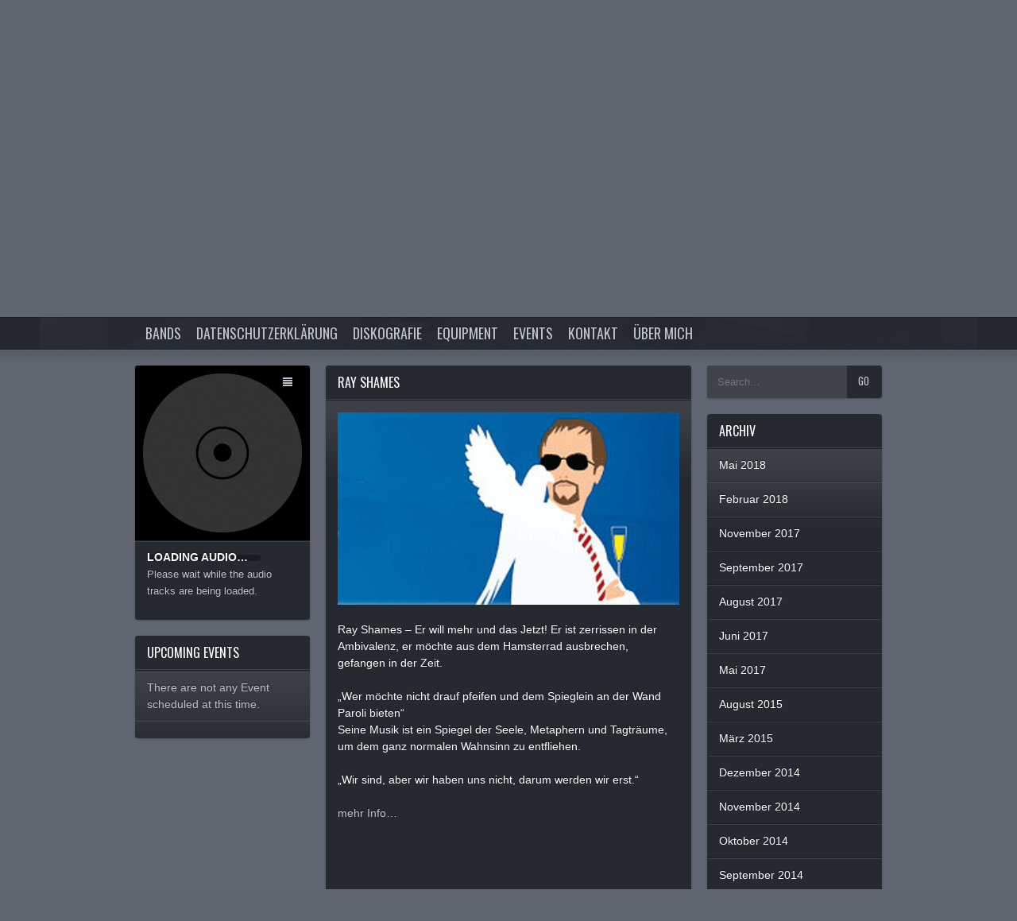

--- FILE ---
content_type: text/html; charset=UTF-8
request_url: https://www.wolfgangbayer.info/bands/ray-shames/
body_size: 88052
content:
<!doctype html>  

<!--[if lt IE 7 ]> <html lang="de" class="no-js ie6"> <![endif]-->
<!--[if IE 7 ]><html lang="de" class="no-js ie7"> <![endif]-->
<!--[if IE 8 ]><html lang="de" class="no-js ie8"> <![endif]-->
<!--[if IE 9 ]><html lang="de" class="no-js ie9"> <![endif]-->
<!--[if (gt IE 9)|!(IE)]><!--> <html class="no-js" lang="de"> <!--<![endif]-->

<head>
	<meta name="generator" content="Soundcheck (2.4.2) - Designed and built by Press75">
	<meta charset="UTF-8">
	<meta http-equiv="X-UA-Compatible" content="IE=edge,chrome=1,text/html">
	
	<title>Ray Shames | Wolfgang Bayer</title>
	
	<link rel="pingback" href="https://www.wolfgangbayer.info/xmlrpc.php" />
	
	<meta name='robots' content='max-image-preview:large' />
<link rel='dns-prefetch' href='//fonts.googleapis.com' />
<link rel="alternate" type="application/rss+xml" title="Wolfgang Bayer &raquo; Feed" href="https://www.wolfgangbayer.info/feed/" />
<link rel="alternate" type="application/rss+xml" title="Wolfgang Bayer &raquo; Kommentar-Feed" href="https://www.wolfgangbayer.info/comments/feed/" />
<script type="text/javascript">
/* <![CDATA[ */
window._wpemojiSettings = {"baseUrl":"https:\/\/s.w.org\/images\/core\/emoji\/15.0.3\/72x72\/","ext":".png","svgUrl":"https:\/\/s.w.org\/images\/core\/emoji\/15.0.3\/svg\/","svgExt":".svg","source":{"concatemoji":"https:\/\/www.wolfgangbayer.info\/wp-includes\/js\/wp-emoji-release.min.js?ver=6.5.7"}};
/*! This file is auto-generated */
!function(i,n){var o,s,e;function c(e){try{var t={supportTests:e,timestamp:(new Date).valueOf()};sessionStorage.setItem(o,JSON.stringify(t))}catch(e){}}function p(e,t,n){e.clearRect(0,0,e.canvas.width,e.canvas.height),e.fillText(t,0,0);var t=new Uint32Array(e.getImageData(0,0,e.canvas.width,e.canvas.height).data),r=(e.clearRect(0,0,e.canvas.width,e.canvas.height),e.fillText(n,0,0),new Uint32Array(e.getImageData(0,0,e.canvas.width,e.canvas.height).data));return t.every(function(e,t){return e===r[t]})}function u(e,t,n){switch(t){case"flag":return n(e,"\ud83c\udff3\ufe0f\u200d\u26a7\ufe0f","\ud83c\udff3\ufe0f\u200b\u26a7\ufe0f")?!1:!n(e,"\ud83c\uddfa\ud83c\uddf3","\ud83c\uddfa\u200b\ud83c\uddf3")&&!n(e,"\ud83c\udff4\udb40\udc67\udb40\udc62\udb40\udc65\udb40\udc6e\udb40\udc67\udb40\udc7f","\ud83c\udff4\u200b\udb40\udc67\u200b\udb40\udc62\u200b\udb40\udc65\u200b\udb40\udc6e\u200b\udb40\udc67\u200b\udb40\udc7f");case"emoji":return!n(e,"\ud83d\udc26\u200d\u2b1b","\ud83d\udc26\u200b\u2b1b")}return!1}function f(e,t,n){var r="undefined"!=typeof WorkerGlobalScope&&self instanceof WorkerGlobalScope?new OffscreenCanvas(300,150):i.createElement("canvas"),a=r.getContext("2d",{willReadFrequently:!0}),o=(a.textBaseline="top",a.font="600 32px Arial",{});return e.forEach(function(e){o[e]=t(a,e,n)}),o}function t(e){var t=i.createElement("script");t.src=e,t.defer=!0,i.head.appendChild(t)}"undefined"!=typeof Promise&&(o="wpEmojiSettingsSupports",s=["flag","emoji"],n.supports={everything:!0,everythingExceptFlag:!0},e=new Promise(function(e){i.addEventListener("DOMContentLoaded",e,{once:!0})}),new Promise(function(t){var n=function(){try{var e=JSON.parse(sessionStorage.getItem(o));if("object"==typeof e&&"number"==typeof e.timestamp&&(new Date).valueOf()<e.timestamp+604800&&"object"==typeof e.supportTests)return e.supportTests}catch(e){}return null}();if(!n){if("undefined"!=typeof Worker&&"undefined"!=typeof OffscreenCanvas&&"undefined"!=typeof URL&&URL.createObjectURL&&"undefined"!=typeof Blob)try{var e="postMessage("+f.toString()+"("+[JSON.stringify(s),u.toString(),p.toString()].join(",")+"));",r=new Blob([e],{type:"text/javascript"}),a=new Worker(URL.createObjectURL(r),{name:"wpTestEmojiSupports"});return void(a.onmessage=function(e){c(n=e.data),a.terminate(),t(n)})}catch(e){}c(n=f(s,u,p))}t(n)}).then(function(e){for(var t in e)n.supports[t]=e[t],n.supports.everything=n.supports.everything&&n.supports[t],"flag"!==t&&(n.supports.everythingExceptFlag=n.supports.everythingExceptFlag&&n.supports[t]);n.supports.everythingExceptFlag=n.supports.everythingExceptFlag&&!n.supports.flag,n.DOMReady=!1,n.readyCallback=function(){n.DOMReady=!0}}).then(function(){return e}).then(function(){var e;n.supports.everything||(n.readyCallback(),(e=n.source||{}).concatemoji?t(e.concatemoji):e.wpemoji&&e.twemoji&&(t(e.twemoji),t(e.wpemoji)))}))}((window,document),window._wpemojiSettings);
/* ]]> */
</script>
<style id='wp-emoji-styles-inline-css' type='text/css'>

	img.wp-smiley, img.emoji {
		display: inline !important;
		border: none !important;
		box-shadow: none !important;
		height: 1em !important;
		width: 1em !important;
		margin: 0 0.07em !important;
		vertical-align: -0.1em !important;
		background: none !important;
		padding: 0 !important;
	}
</style>
<link rel='stylesheet' id='wp-block-library-css' href='https://www.wolfgangbayer.info/wp-includes/css/dist/block-library/style.min.css?ver=6.5.7' type='text/css' media='all' />
<style id='classic-theme-styles-inline-css' type='text/css'>
/*! This file is auto-generated */
.wp-block-button__link{color:#fff;background-color:#32373c;border-radius:9999px;box-shadow:none;text-decoration:none;padding:calc(.667em + 2px) calc(1.333em + 2px);font-size:1.125em}.wp-block-file__button{background:#32373c;color:#fff;text-decoration:none}
</style>
<style id='global-styles-inline-css' type='text/css'>
body{--wp--preset--color--black: #000000;--wp--preset--color--cyan-bluish-gray: #abb8c3;--wp--preset--color--white: #ffffff;--wp--preset--color--pale-pink: #f78da7;--wp--preset--color--vivid-red: #cf2e2e;--wp--preset--color--luminous-vivid-orange: #ff6900;--wp--preset--color--luminous-vivid-amber: #fcb900;--wp--preset--color--light-green-cyan: #7bdcb5;--wp--preset--color--vivid-green-cyan: #00d084;--wp--preset--color--pale-cyan-blue: #8ed1fc;--wp--preset--color--vivid-cyan-blue: #0693e3;--wp--preset--color--vivid-purple: #9b51e0;--wp--preset--gradient--vivid-cyan-blue-to-vivid-purple: linear-gradient(135deg,rgba(6,147,227,1) 0%,rgb(155,81,224) 100%);--wp--preset--gradient--light-green-cyan-to-vivid-green-cyan: linear-gradient(135deg,rgb(122,220,180) 0%,rgb(0,208,130) 100%);--wp--preset--gradient--luminous-vivid-amber-to-luminous-vivid-orange: linear-gradient(135deg,rgba(252,185,0,1) 0%,rgba(255,105,0,1) 100%);--wp--preset--gradient--luminous-vivid-orange-to-vivid-red: linear-gradient(135deg,rgba(255,105,0,1) 0%,rgb(207,46,46) 100%);--wp--preset--gradient--very-light-gray-to-cyan-bluish-gray: linear-gradient(135deg,rgb(238,238,238) 0%,rgb(169,184,195) 100%);--wp--preset--gradient--cool-to-warm-spectrum: linear-gradient(135deg,rgb(74,234,220) 0%,rgb(151,120,209) 20%,rgb(207,42,186) 40%,rgb(238,44,130) 60%,rgb(251,105,98) 80%,rgb(254,248,76) 100%);--wp--preset--gradient--blush-light-purple: linear-gradient(135deg,rgb(255,206,236) 0%,rgb(152,150,240) 100%);--wp--preset--gradient--blush-bordeaux: linear-gradient(135deg,rgb(254,205,165) 0%,rgb(254,45,45) 50%,rgb(107,0,62) 100%);--wp--preset--gradient--luminous-dusk: linear-gradient(135deg,rgb(255,203,112) 0%,rgb(199,81,192) 50%,rgb(65,88,208) 100%);--wp--preset--gradient--pale-ocean: linear-gradient(135deg,rgb(255,245,203) 0%,rgb(182,227,212) 50%,rgb(51,167,181) 100%);--wp--preset--gradient--electric-grass: linear-gradient(135deg,rgb(202,248,128) 0%,rgb(113,206,126) 100%);--wp--preset--gradient--midnight: linear-gradient(135deg,rgb(2,3,129) 0%,rgb(40,116,252) 100%);--wp--preset--font-size--small: 13px;--wp--preset--font-size--medium: 20px;--wp--preset--font-size--large: 36px;--wp--preset--font-size--x-large: 42px;--wp--preset--spacing--20: 0.44rem;--wp--preset--spacing--30: 0.67rem;--wp--preset--spacing--40: 1rem;--wp--preset--spacing--50: 1.5rem;--wp--preset--spacing--60: 2.25rem;--wp--preset--spacing--70: 3.38rem;--wp--preset--spacing--80: 5.06rem;--wp--preset--shadow--natural: 6px 6px 9px rgba(0, 0, 0, 0.2);--wp--preset--shadow--deep: 12px 12px 50px rgba(0, 0, 0, 0.4);--wp--preset--shadow--sharp: 6px 6px 0px rgba(0, 0, 0, 0.2);--wp--preset--shadow--outlined: 6px 6px 0px -3px rgba(255, 255, 255, 1), 6px 6px rgba(0, 0, 0, 1);--wp--preset--shadow--crisp: 6px 6px 0px rgba(0, 0, 0, 1);}:where(.is-layout-flex){gap: 0.5em;}:where(.is-layout-grid){gap: 0.5em;}body .is-layout-flex{display: flex;}body .is-layout-flex{flex-wrap: wrap;align-items: center;}body .is-layout-flex > *{margin: 0;}body .is-layout-grid{display: grid;}body .is-layout-grid > *{margin: 0;}:where(.wp-block-columns.is-layout-flex){gap: 2em;}:where(.wp-block-columns.is-layout-grid){gap: 2em;}:where(.wp-block-post-template.is-layout-flex){gap: 1.25em;}:where(.wp-block-post-template.is-layout-grid){gap: 1.25em;}.has-black-color{color: var(--wp--preset--color--black) !important;}.has-cyan-bluish-gray-color{color: var(--wp--preset--color--cyan-bluish-gray) !important;}.has-white-color{color: var(--wp--preset--color--white) !important;}.has-pale-pink-color{color: var(--wp--preset--color--pale-pink) !important;}.has-vivid-red-color{color: var(--wp--preset--color--vivid-red) !important;}.has-luminous-vivid-orange-color{color: var(--wp--preset--color--luminous-vivid-orange) !important;}.has-luminous-vivid-amber-color{color: var(--wp--preset--color--luminous-vivid-amber) !important;}.has-light-green-cyan-color{color: var(--wp--preset--color--light-green-cyan) !important;}.has-vivid-green-cyan-color{color: var(--wp--preset--color--vivid-green-cyan) !important;}.has-pale-cyan-blue-color{color: var(--wp--preset--color--pale-cyan-blue) !important;}.has-vivid-cyan-blue-color{color: var(--wp--preset--color--vivid-cyan-blue) !important;}.has-vivid-purple-color{color: var(--wp--preset--color--vivid-purple) !important;}.has-black-background-color{background-color: var(--wp--preset--color--black) !important;}.has-cyan-bluish-gray-background-color{background-color: var(--wp--preset--color--cyan-bluish-gray) !important;}.has-white-background-color{background-color: var(--wp--preset--color--white) !important;}.has-pale-pink-background-color{background-color: var(--wp--preset--color--pale-pink) !important;}.has-vivid-red-background-color{background-color: var(--wp--preset--color--vivid-red) !important;}.has-luminous-vivid-orange-background-color{background-color: var(--wp--preset--color--luminous-vivid-orange) !important;}.has-luminous-vivid-amber-background-color{background-color: var(--wp--preset--color--luminous-vivid-amber) !important;}.has-light-green-cyan-background-color{background-color: var(--wp--preset--color--light-green-cyan) !important;}.has-vivid-green-cyan-background-color{background-color: var(--wp--preset--color--vivid-green-cyan) !important;}.has-pale-cyan-blue-background-color{background-color: var(--wp--preset--color--pale-cyan-blue) !important;}.has-vivid-cyan-blue-background-color{background-color: var(--wp--preset--color--vivid-cyan-blue) !important;}.has-vivid-purple-background-color{background-color: var(--wp--preset--color--vivid-purple) !important;}.has-black-border-color{border-color: var(--wp--preset--color--black) !important;}.has-cyan-bluish-gray-border-color{border-color: var(--wp--preset--color--cyan-bluish-gray) !important;}.has-white-border-color{border-color: var(--wp--preset--color--white) !important;}.has-pale-pink-border-color{border-color: var(--wp--preset--color--pale-pink) !important;}.has-vivid-red-border-color{border-color: var(--wp--preset--color--vivid-red) !important;}.has-luminous-vivid-orange-border-color{border-color: var(--wp--preset--color--luminous-vivid-orange) !important;}.has-luminous-vivid-amber-border-color{border-color: var(--wp--preset--color--luminous-vivid-amber) !important;}.has-light-green-cyan-border-color{border-color: var(--wp--preset--color--light-green-cyan) !important;}.has-vivid-green-cyan-border-color{border-color: var(--wp--preset--color--vivid-green-cyan) !important;}.has-pale-cyan-blue-border-color{border-color: var(--wp--preset--color--pale-cyan-blue) !important;}.has-vivid-cyan-blue-border-color{border-color: var(--wp--preset--color--vivid-cyan-blue) !important;}.has-vivid-purple-border-color{border-color: var(--wp--preset--color--vivid-purple) !important;}.has-vivid-cyan-blue-to-vivid-purple-gradient-background{background: var(--wp--preset--gradient--vivid-cyan-blue-to-vivid-purple) !important;}.has-light-green-cyan-to-vivid-green-cyan-gradient-background{background: var(--wp--preset--gradient--light-green-cyan-to-vivid-green-cyan) !important;}.has-luminous-vivid-amber-to-luminous-vivid-orange-gradient-background{background: var(--wp--preset--gradient--luminous-vivid-amber-to-luminous-vivid-orange) !important;}.has-luminous-vivid-orange-to-vivid-red-gradient-background{background: var(--wp--preset--gradient--luminous-vivid-orange-to-vivid-red) !important;}.has-very-light-gray-to-cyan-bluish-gray-gradient-background{background: var(--wp--preset--gradient--very-light-gray-to-cyan-bluish-gray) !important;}.has-cool-to-warm-spectrum-gradient-background{background: var(--wp--preset--gradient--cool-to-warm-spectrum) !important;}.has-blush-light-purple-gradient-background{background: var(--wp--preset--gradient--blush-light-purple) !important;}.has-blush-bordeaux-gradient-background{background: var(--wp--preset--gradient--blush-bordeaux) !important;}.has-luminous-dusk-gradient-background{background: var(--wp--preset--gradient--luminous-dusk) !important;}.has-pale-ocean-gradient-background{background: var(--wp--preset--gradient--pale-ocean) !important;}.has-electric-grass-gradient-background{background: var(--wp--preset--gradient--electric-grass) !important;}.has-midnight-gradient-background{background: var(--wp--preset--gradient--midnight) !important;}.has-small-font-size{font-size: var(--wp--preset--font-size--small) !important;}.has-medium-font-size{font-size: var(--wp--preset--font-size--medium) !important;}.has-large-font-size{font-size: var(--wp--preset--font-size--large) !important;}.has-x-large-font-size{font-size: var(--wp--preset--font-size--x-large) !important;}
.wp-block-navigation a:where(:not(.wp-element-button)){color: inherit;}
:where(.wp-block-post-template.is-layout-flex){gap: 1.25em;}:where(.wp-block-post-template.is-layout-grid){gap: 1.25em;}
:where(.wp-block-columns.is-layout-flex){gap: 2em;}:where(.wp-block-columns.is-layout-grid){gap: 2em;}
.wp-block-pullquote{font-size: 1.5em;line-height: 1.6;}
</style>
<link rel='stylesheet' id='cookie-law-info-css' href='https://www.wolfgangbayer.info/wp-content/plugins/cookie-law-info/legacy/public/css/cookie-law-info-public.css?ver=3.2.2' type='text/css' media='all' />
<link rel='stylesheet' id='cookie-law-info-gdpr-css' href='https://www.wolfgangbayer.info/wp-content/plugins/cookie-law-info/legacy/public/css/cookie-law-info-gdpr.css?ver=3.2.2' type='text/css' media='all' />
<link rel='stylesheet' id='soundcheck-style-css' href='https://www.wolfgangbayer.info/wp-content/themes/soundcheck/style.css?ver=2.4.2' type='text/css' media='all' />
<link rel='stylesheet' id='soundcheck-font-oswald-css' href='https://fonts.googleapis.com/css?family=Oswald&#038;ver=2.4.2' type='text/css' media='all' />
<script type="text/javascript" src="https://www.wolfgangbayer.info/wp-includes/js/jquery/jquery.min.js?ver=3.7.1" id="jquery-core-js"></script>
<script type="text/javascript" src="https://www.wolfgangbayer.info/wp-includes/js/jquery/jquery-migrate.min.js?ver=3.4.1" id="jquery-migrate-js"></script>
<script type="text/javascript" id="cookie-law-info-js-extra">
/* <![CDATA[ */
var Cli_Data = {"nn_cookie_ids":[],"cookielist":[],"non_necessary_cookies":[],"ccpaEnabled":"","ccpaRegionBased":"","ccpaBarEnabled":"","strictlyEnabled":["necessary","obligatoire"],"ccpaType":"gdpr","js_blocking":"","custom_integration":"","triggerDomRefresh":"","secure_cookies":""};
var cli_cookiebar_settings = {"animate_speed_hide":"500","animate_speed_show":"500","background":"#ffffff","border":"#444","border_on":"","button_1_button_colour":"#000","button_1_button_hover":"#000000","button_1_link_colour":"#fff","button_1_as_button":"1","button_1_new_win":"","button_2_button_colour":"#333","button_2_button_hover":"#292929","button_2_link_colour":"#444","button_2_as_button":"","button_2_hidebar":"","button_3_button_colour":"#000","button_3_button_hover":"#000000","button_3_link_colour":"#fff","button_3_as_button":"1","button_3_new_win":"","button_4_button_colour":"#000","button_4_button_hover":"#000000","button_4_link_colour":"#62a329","button_4_as_button":"","button_7_button_colour":"#61a229","button_7_button_hover":"#4e8221","button_7_link_colour":"#fff","button_7_as_button":"1","button_7_new_win":"","font_family":"inherit","header_fix":"","notify_animate_hide":"1","notify_animate_show":"","notify_div_id":"#cookie-law-info-bar","notify_position_horizontal":"right","notify_position_vertical":"top","scroll_close":"","scroll_close_reload":"","accept_close_reload":"","reject_close_reload":"","showagain_tab":"1","showagain_background":"#fff","showagain_border":"#000","showagain_div_id":"#cookie-law-info-again","showagain_x_position":"100px","text":"#000000","show_once_yn":"","show_once":"10000","logging_on":"","as_popup":"","popup_overlay":"1","bar_heading_text":"","cookie_bar_as":"banner","popup_showagain_position":"bottom-right","widget_position":"left"};
var log_object = {"ajax_url":"https:\/\/www.wolfgangbayer.info\/wp-admin\/admin-ajax.php"};
/* ]]> */
</script>
<script type="text/javascript" src="https://www.wolfgangbayer.info/wp-content/plugins/cookie-law-info/legacy/public/js/cookie-law-info-public.js?ver=3.2.2" id="cookie-law-info-js"></script>
<script type="text/javascript" src="https://www.wolfgangbayer.info/wp-content/themes/soundcheck/js/modernizr.js?ver=6.5.7" id="soundcheck-modernizr-js"></script>
<link rel="https://api.w.org/" href="https://www.wolfgangbayer.info/wp-json/" /><link rel="alternate" type="application/json" href="https://www.wolfgangbayer.info/wp-json/wp/v2/pages/247" /><link rel="EditURI" type="application/rsd+xml" title="RSD" href="https://www.wolfgangbayer.info/xmlrpc.php?rsd" />
<meta name="generator" content="WordPress 6.5.7" />
<link rel="canonical" href="https://www.wolfgangbayer.info/bands/ray-shames/" />
<link rel='shortlink' href='https://www.wolfgangbayer.info/?p=247' />
<link rel="alternate" type="application/json+oembed" href="https://www.wolfgangbayer.info/wp-json/oembed/1.0/embed?url=https%3A%2F%2Fwww.wolfgangbayer.info%2Fbands%2Fray-shames%2F" />
<link rel="alternate" type="text/xml+oembed" href="https://www.wolfgangbayer.info/wp-json/oembed/1.0/embed?url=https%3A%2F%2Fwww.wolfgangbayer.info%2Fbands%2Fray-shames%2F&#038;format=xml" />
	
</head>

<body id="top" class="page-template-default page page-id-247 page-child parent-pageid-239 right-sidebar left-sidebar" >
	<div id="header-container">
		<header id="header" class="hfeed">
			
			  			<section id="branding">
				<div class="top-border"><!-- nothing to see here --></div>
				<div id="site-info" role="banner">
	    								
	    			<div id="site-title">
	    				<a class="text-logo" href="https://www.wolfgangbayer.info" title="Wolfgang Bayer" >
	    						    						Wolfgang Bayer	    						    				</a>
	    			</div><!-- #site-title -->
					
	    							</div><!-- .site-info -->
			</section><!-- #branding -->
			
			
			
<section id="hero">
    <ul class="slides">
    	
    
        	
		
<li class="slide post-857 post type-post status-publish format-standard has-post-thumbnail hentry category-background-image" style="background:  url(https://www.wolfgangbayer.info/wp-content/uploads/2017/05/ch-1-1180x440.jpg) 50% 0 no-repeat">
    
	<div class="slide-content-container">    
    	    	
    	    
        </div><!-- .slide-content-container -->

</li><!-- .slide -->
		
        	
		
<li class="slide post-853 post type-post status-publish format-standard has-post-thumbnail hentry category-background-image" style="background:  url(https://www.wolfgangbayer.info/wp-content/uploads/2017/05/ch_bgi-1172x440.jpg) 50% 0 no-repeat">
    
	<div class="slide-content-container">    
    	    	
    	    
        </div><!-- .slide-content-container -->

</li><!-- .slide -->
		
        	
		
<li class="slide post-518 post type-post status-publish format-standard has-post-thumbnail hentry category-background-image" style="background:  url(https://www.wolfgangbayer.info/wp-content/uploads/2013/08/DSC_0832.jpg) 50% 0 no-repeat">
    
	<div class="slide-content-container">    
    	    	
    	    
        </div><!-- .slide-content-container -->

</li><!-- .slide -->
		
        	
		
<li class="slide post-494 post type-post status-publish format-standard has-post-thumbnail hentry category-background-image" style="background:  url(https://www.wolfgangbayer.info/wp-content/uploads/2013/08/IMG_7292.jpg) 50% 0 no-repeat">
    
	<div class="slide-content-container">    
    	    	
    	    
        </div><!-- .slide-content-container -->

</li><!-- .slide -->
		
        	
		
<li class="slide post-484 post type-post status-publish format-standard has-post-thumbnail hentry category-background-image" style="background:  url(https://www.wolfgangbayer.info/wp-content/uploads/2013/06/playing_the_rhodes.jpg) 50% 0 no-repeat">
    
	<div class="slide-content-container">    
    	    	
    	    
        </div><!-- .slide-content-container -->

</li><!-- .slide -->
		
        	
		
<li class="slide post-471 post type-post status-publish format-standard has-post-thumbnail hentry category-background-image" style="background:  url(https://www.wolfgangbayer.info/wp-content/uploads/2013/08/rs_ostklub_cr02.jpg) 50% 0 no-repeat">
    
	<div class="slide-content-container">    
    	    	
    	    
        </div><!-- .slide-content-container -->

</li><!-- .slide -->
		
        	
		
<li class="slide post-486 post type-post status-publish format-standard has-post-thumbnail hentry category-background-image" style="background:  url(https://www.wolfgangbayer.info/wp-content/uploads/2013/01/event02.jpg) 50% 0 no-repeat">
    
	<div class="slide-content-container">    
    	    	
    	    
        </div><!-- .slide-content-container -->

</li><!-- .slide -->
		
        	
		
<li class="slide post-585 post type-post status-publish format-standard has-post-thumbnail hentry category-background-image" style="background:  url(https://www.wolfgangbayer.info/wp-content/uploads/2013/10/event03.jpg) 50% 0 no-repeat">
    
	<div class="slide-content-container">    
    	    	
    	    
        </div><!-- .slide-content-container -->

</li><!-- .slide -->
		
    

    </ul><!-- .slides -->
    
    <div class="controls">
    	<a href="#" class="prev ir" title="Previous">Previous</a>
    	<a href="#" class="next ir" title="Next">Next</a>
    </div>
</section><!-- #hero -->



						<nav id="primary-nav" role="navigation">
			    <ul class="menu">
			    	<li class="page_item page-item-239 page_item_has_children current_page_ancestor current_page_parent"><a href="https://www.wolfgangbayer.info/bands/">Bands</a>
<ul class='children'>
	<li class="page_item page-item-242"><a href="https://www.wolfgangbayer.info/bands/crazy-heels/">Crazy Heels</a></li>
	<li class="page_item page-item-269"><a href="https://www.wolfgangbayer.info/bands/hugg-die-marderhunde/">Hugg &#038; die Marderhunde</a></li>
	<li class="page_item page-item-245"><a href="https://www.wolfgangbayer.info/bands/inside-out/">Inside Out</a></li>
	<li class="page_item page-item-247 current_page_item"><a href="https://www.wolfgangbayer.info/bands/ray-shames/" aria-current="page">Ray Shames</a></li>
	<li class="page_item page-item-241"><a href="https://www.wolfgangbayer.info/bands/roland-teuchmann-trio/">Roland Teuchmann Trio</a></li>
</ul>
</li>
<li class="page_item page-item-903"><a href="https://www.wolfgangbayer.info/datenschutzerklaerung/">Datenschutzerklärung</a></li>
<li class="page_item page-item-6"><a href="https://www.wolfgangbayer.info/diskografie/">Diskografie</a></li>
<li class="page_item page-item-84"><a href="https://www.wolfgangbayer.info/equipment/">Equipment</a></li>
<li class="page_item page-item-214"><a href="https://www.wolfgangbayer.info/events/">Events</a></li>
<li class="page_item page-item-80"><a href="https://www.wolfgangbayer.info/kontakt/">Kontakt</a></li>
<li class="page_item page-item-86"><a href="https://www.wolfgangbayer.info/uber-mich/">Über Mich</a></li>
			    	
			    				    </ul>
			</nav><!-- #primary-nav -->
		</header><!-- #header -->
	</div><!-- #header-container -->

	<div id="main" role="main">
			
	<section id="primary-sidebar" class="sidebar" role="complementary">
		<aside id="soundcheck_audio_player_widget-2" class="widget soundcheck_audio_player_widget"><!-- album_id="52" content="1" playlist="0" --><div class="audio-player"><div id="jquery_jplayer_111f_52" class="jp-jplayer"></div><div id="jp_container_111f_52" class="jp-container-52 jp-audio clearfix  hide-playlist"><div class="jp-interface jp-gui"><figure class="jp-current-artwork"><img src="https://www.wolfgangbayer.info/wp-content/themes/soundcheck/images/default-artwork.png"  alt="Album Artwork" class="preloading artwork" /></figure><nav class="jp-controls-wrap"><div class="jp-controls"><a href="javascript:;" class="jp-previous" tabindex="1"><span>Previous</span></a><a href="javascript:;" class="jp-play" tabindex="2"><span>Play</span></a><a href="javascript:;" class="jp-pause" tabindex="3"><span>Pause</span></a><a href="javascript:;" class="jp-next" tabindex="4"><span>Next</span></a></div><!-- .jp-controls --></nav><div class="jp-view-controls"><a class="jp-playlist-view tooltip" href="#" title="Show Playlist"><span></span><span></span><span></span><span></span></a></div></div><!-- .jp-interface --><div class="jp-content"><div class="jp-current-item"><a href="https://www.wolfgangbayer.info/primary-partytion-2/" title="View album details" class="jp-current-track"><span></span></a><a href="https://www.wolfgangbayer.info/primary-partytion-2/" title="View album details" class="jp-current-artist"><span></span></a><a href="https://www.wolfgangbayer.info/primary-partytion-2/" title="View album details" class="jp-current-album"><span></span></a></div><!-- .jp-current-item --><div id="jp-loading" class="jp-notification"><h4 class="jp-notification-title">Loading audio&hellip;</h4><span class="jp-notification-description">Please wait while the audio tracks are being loaded.</span></div><div id="jp-no-tracks" class="jp-notification"><h4 class="jp-notification-title">No Audio Available</h4><span class="jp-notification-description">It appears there are not any audio playlists available to play.</span></div><div id="jp-e_url" class="jp-notification"><h4 class="jp-notification-title">Bad URL</h4><span class="jp-notification-description">The track url currently being played either does not exist or is not linked correctly.</span></div><div id="jp-e_no_solution" class="jp-notification"><h4 class="jp-notification-title">Update Required To Play Media</h4><span class="jp-notification-description">Update your browser to a recent version or update your <a href="http://get.adobe.com/flashplayer/" title="Link to Adobe Flash Player Plugin" target="_blank">Flash plugin</a>.</span></div><div class="jp-progress-wrap"><div class="jp-progress"><div class="jp-seek-bar"><div class="jp-play-bar"></div></div></div></div><!-- .jp-progress-wrap --><div class="jp-current-time"></div></div><!-- .jp-player-content --><div class="jp-type-playlist preloading"><div class="jp-playlist"><h3 class="tracks-title">Tracks</h3><ul class="tracks"><li></li></ul></div></div><!-- .jp-type-playlist --></div><!-- #jp_container_N --></div><!-- .audio-player --></aside><aside id="soundcheck_events_widget-4" class="widget soundcheck_events_widget"><h3 class="widget-title">Upcoming Events</h3>		
		<div class="widget-content">

		    		    
		        		        
		        		        
		        	<p class="no event">There are not any Event scheduled at this time.</p>		        	
		        		        
		    		</div>
		
				
		</aside>	</section><!-- #primary-sidebar -->



<section id="content" role="contentinfo">	
					<article id="post-247" class="post-247 page type-page status-publish hentry">
    
<header class="entry-header">
	
		
			<h1 class="entry-title">Ray Shames</h1>
		
	
    	
</header><!-- .entry-header -->
    
    
        	<div class="entry-content">

	<p><a title="Ray Shames" href="http://www.rayshames.com" target="_blank"><img decoding="async" alt="" src="[data-uri]" /></a></p>
<p>Ray Shames &#8211; Er will mehr und das Jetzt! Er ist zerrissen in der Ambivalenz, er möchte aus dem Hamsterrad ausbrechen,<br />
gefangen in der Zeit.</p>
<p>„Wer möchte nicht drauf pfeifen und dem Spieglein an der Wand Paroli bieten“<br />
Seine Musik ist ein Spiegel der Seele, Metaphern und Tagträume, um dem ganz normalen Wahnsinn zu entfliehen.</p>
<p>&#8222;Wir sind, aber wir haben uns nicht, darum werden wir erst.&#8220;</p>
<p><a title="Ray Shames" href="http://www.rayshames.com" target="_blank">mehr Info&#8230;</a></p>
<p><iframe src="//www.youtube.com/embed/uWAOTmDAY3E" height="242" width="430" allowfullscreen="" frameborder="0"></iframe></p>

	
	
</div>
    	
		    
    </article><!-- #post-## -->
	</section><!-- #content -->


<section id="secondary-sidebar" class="sidebar" role="complementary">
	<aside id="search-4" class="widget widget_search">
<form method="get" role="search" class="search-form" action="https://www.wolfgangbayer.info/">
    <input type="text" class="search-field" name="s" placeholder="Search&hellip;" />
    <input type="submit" class="search-submit" value="GO" />
</form>


</aside><aside id="archives-2" class="widget widget_archive"><h3 class="widget-title">Archiv</h3>
			<ul>
					<li><a href='https://www.wolfgangbayer.info/2018/05/'>Mai 2018</a></li>
	<li><a href='https://www.wolfgangbayer.info/2018/02/'>Februar 2018</a></li>
	<li><a href='https://www.wolfgangbayer.info/2017/11/'>November 2017</a></li>
	<li><a href='https://www.wolfgangbayer.info/2017/09/'>September 2017</a></li>
	<li><a href='https://www.wolfgangbayer.info/2017/08/'>August 2017</a></li>
	<li><a href='https://www.wolfgangbayer.info/2017/06/'>Juni 2017</a></li>
	<li><a href='https://www.wolfgangbayer.info/2017/05/'>Mai 2017</a></li>
	<li><a href='https://www.wolfgangbayer.info/2015/08/'>August 2015</a></li>
	<li><a href='https://www.wolfgangbayer.info/2015/03/'>März 2015</a></li>
	<li><a href='https://www.wolfgangbayer.info/2014/12/'>Dezember 2014</a></li>
	<li><a href='https://www.wolfgangbayer.info/2014/11/'>November 2014</a></li>
	<li><a href='https://www.wolfgangbayer.info/2014/10/'>Oktober 2014</a></li>
	<li><a href='https://www.wolfgangbayer.info/2014/09/'>September 2014</a></li>
	<li><a href='https://www.wolfgangbayer.info/2014/08/'>August 2014</a></li>
	<li><a href='https://www.wolfgangbayer.info/2014/06/'>Juni 2014</a></li>
	<li><a href='https://www.wolfgangbayer.info/2014/04/'>April 2014</a></li>
	<li><a href='https://www.wolfgangbayer.info/2014/03/'>März 2014</a></li>
	<li><a href='https://www.wolfgangbayer.info/2013/12/'>Dezember 2013</a></li>
	<li><a href='https://www.wolfgangbayer.info/2013/09/'>September 2013</a></li>
	<li><a href='https://www.wolfgangbayer.info/2013/08/'>August 2013</a></li>
	<li><a href='https://www.wolfgangbayer.info/2013/07/'>Juli 2013</a></li>
	<li><a href='https://www.wolfgangbayer.info/2013/01/'>Januar 2013</a></li>
	<li><a href='https://www.wolfgangbayer.info/2012/10/'>Oktober 2012</a></li>
	<li><a href='https://www.wolfgangbayer.info/2010/10/'>Oktober 2010</a></li>
	<li><a href='https://www.wolfgangbayer.info/2009/12/'>Dezember 2009</a></li>
	<li><a href='https://www.wolfgangbayer.info/2009/01/'>Januar 2009</a></li>
	<li><a href='https://www.wolfgangbayer.info/2008/07/'>Juli 2008</a></li>
	<li><a href='https://www.wolfgangbayer.info/2005/07/'>Juli 2005</a></li>
	<li><a href='https://www.wolfgangbayer.info/2002/07/'>Juli 2002</a></li>
	<li><a href='https://www.wolfgangbayer.info/1998/07/'>Juli 1998</a></li>
			</ul>

			</aside></section><!-- #secondary-sidebar -->

</div><!-- #main -->

<div id="footer-container">
    <footer id="footer">

    	<p id="copyright" role="contentinfo">
			copyright © Wolfgang Bayer | mail:office@wolfgangbayer.info | fon: +43 (0)664/ 17 16 15 0		</p>

    	<ul id="media-icons">
    		    		
    			    		
    			    		
    			    		
    			    		
    			    		
    			    		
    			    		
    			    		
    			    		
    			    		
    			    		
    			    	</ul><!-- .media-icons -->
    	
    	<p id="role-credits">Designed by <a href="http://lukemcdonald.com">Luke McDonald</a> &amp; Powered by <a href="http://wordpress.org">WordPress</a></p>    
    </footer><!-- #footer -->
</div><!-- #footer-container -->

<!--googleoff: all--><div id="cookie-law-info-bar" data-nosnippet="true"><span>Diese Seite verwendet externe Inhalte von Youtube die Cookies enthalten können. <a role='button' data-cli_action="accept" id="cookie_action_close_header" class="medium cli-plugin-button cli-plugin-main-button cookie_action_close_header cli_action_button wt-cli-accept-btn">Akzeptieren</a> <a href="http://www.wolfgangbayer.info/datenschutzerklaerung/" id="CONSTANT_OPEN_URL" class="cli-plugin-main-link">Lesen Sie mehr...</a></span></div><div id="cookie-law-info-again" data-nosnippet="true"><span id="cookie_hdr_showagain">Privacy &amp; Cookies Policy</span></div><div class="cli-modal" data-nosnippet="true" id="cliSettingsPopup" tabindex="-1" role="dialog" aria-labelledby="cliSettingsPopup" aria-hidden="true">
  <div class="cli-modal-dialog" role="document">
	<div class="cli-modal-content cli-bar-popup">
		  <button type="button" class="cli-modal-close" id="cliModalClose">
			<svg class="" viewBox="0 0 24 24"><path d="M19 6.41l-1.41-1.41-5.59 5.59-5.59-5.59-1.41 1.41 5.59 5.59-5.59 5.59 1.41 1.41 5.59-5.59 5.59 5.59 1.41-1.41-5.59-5.59z"></path><path d="M0 0h24v24h-24z" fill="none"></path></svg>
			<span class="wt-cli-sr-only">Schließen</span>
		  </button>
		  <div class="cli-modal-body">
			<div class="cli-container-fluid cli-tab-container">
	<div class="cli-row">
		<div class="cli-col-12 cli-align-items-stretch cli-px-0">
			<div class="cli-privacy-overview">
				<h4>Privacy Overview</h4>				<div class="cli-privacy-content">
					<div class="cli-privacy-content-text">This website uses cookies to improve your experience while you navigate through the website. Out of these, the cookies that are categorized as necessary are stored on your browser as they are essential for the working of basic functionalities of the website. We also use third-party cookies that help us analyze and understand how you use this website. These cookies will be stored in your browser only with your consent. You also have the option to opt-out of these cookies. But opting out of some of these cookies may affect your browsing experience.</div>
				</div>
				<a class="cli-privacy-readmore" aria-label="Mehr anzeigen" role="button" data-readmore-text="Mehr anzeigen" data-readless-text="Weniger anzeigen"></a>			</div>
		</div>
		<div class="cli-col-12 cli-align-items-stretch cli-px-0 cli-tab-section-container">
												<div class="cli-tab-section">
						<div class="cli-tab-header">
							<a role="button" tabindex="0" class="cli-nav-link cli-settings-mobile" data-target="necessary" data-toggle="cli-toggle-tab">
								Necessary							</a>
															<div class="wt-cli-necessary-checkbox">
									<input type="checkbox" class="cli-user-preference-checkbox"  id="wt-cli-checkbox-necessary" data-id="checkbox-necessary" checked="checked"  />
									<label class="form-check-label" for="wt-cli-checkbox-necessary">Necessary</label>
								</div>
								<span class="cli-necessary-caption">immer aktiv</span>
													</div>
						<div class="cli-tab-content">
							<div class="cli-tab-pane cli-fade" data-id="necessary">
								<div class="wt-cli-cookie-description">
									Necessary cookies are absolutely essential for the website to function properly. This category only includes cookies that ensures basic functionalities and security features of the website. These cookies do not store any personal information.								</div>
							</div>
						</div>
					</div>
																	<div class="cli-tab-section">
						<div class="cli-tab-header">
							<a role="button" tabindex="0" class="cli-nav-link cli-settings-mobile" data-target="non-necessary" data-toggle="cli-toggle-tab">
								Non-necessary							</a>
															<div class="cli-switch">
									<input type="checkbox" id="wt-cli-checkbox-non-necessary" class="cli-user-preference-checkbox"  data-id="checkbox-non-necessary" checked='checked' />
									<label for="wt-cli-checkbox-non-necessary" class="cli-slider" data-cli-enable="Aktiviert" data-cli-disable="Deaktiviert"><span class="wt-cli-sr-only">Non-necessary</span></label>
								</div>
													</div>
						<div class="cli-tab-content">
							<div class="cli-tab-pane cli-fade" data-id="non-necessary">
								<div class="wt-cli-cookie-description">
									Any cookies that may not be particularly necessary for the website to function and is used specifically to collect user personal data via analytics, ads, other embedded contents are termed as non-necessary cookies. It is mandatory to procure user consent prior to running these cookies on your website.								</div>
							</div>
						</div>
					</div>
										</div>
	</div>
</div>
		  </div>
		  <div class="cli-modal-footer">
			<div class="wt-cli-element cli-container-fluid cli-tab-container">
				<div class="cli-row">
					<div class="cli-col-12 cli-align-items-stretch cli-px-0">
						<div class="cli-tab-footer wt-cli-privacy-overview-actions">
						
															<a id="wt-cli-privacy-save-btn" role="button" tabindex="0" data-cli-action="accept" class="wt-cli-privacy-btn cli_setting_save_button wt-cli-privacy-accept-btn cli-btn">SPEICHERN &amp; AKZEPTIEREN</a>
													</div>
						
					</div>
				</div>
			</div>
		</div>
	</div>
  </div>
</div>
<div class="cli-modal-backdrop cli-fade cli-settings-overlay"></div>
<div class="cli-modal-backdrop cli-fade cli-popupbar-overlay"></div>
<!--googleon: all--><script type="text/javascript" id="soundcheck-theme-js-extra">
/* <![CDATA[ */
var hero_options = {"hero_fx":"fade","hero_speed":"3000","hero_timeout":"7000"};
var jplayer_params = {"get_template_directory_uri":"https:\/\/www.wolfgangbayer.info\/wp-content\/themes\/soundcheck","options":{"enable_autoplay":0,"enable_playlist":0},"format_audio":"{\"playlist\":{\"352\":[{\"number\":1,\"title\":\"Dann Bring Ma Eich Ham\",\"artist\":\"*****\",\"album\":\"Hugg & die Marderhunde Audio\",\"poster\":\"https:\\\/\\\/www.wolfgangbayer.info\\\/wp-content\\\/uploads\\\/2013\\\/08\\\/hugg02.jpg\",\"mp3\":\"https:\\\/\\\/www.wolfgangbayer.info\\\/wp-content\\\/uploads\\\/2013\\\/08\\\/Dann-Bring-Ma-Eich-Ham.mp3\"}],\"178\":[{\"number\":1,\"title\":\"Allesk\\u00f6nner\",\"artist\":\"*****\",\"album\":\"Ray Shames \u2013 Allesk\\u00f6nner\",\"poster\":\"https:\\\/\\\/www.wolfgangbayer.info\\\/wp-content\\\/uploads\\\/2013\\\/01\\\/alleskoenner_cover.jpg\",\"mp3\":\"https:\\\/\\\/www.wolfgangbayer.info\\\/wp-content\\\/uploads\\\/2013\\\/01\\\/Alleskoenner.mp3\"},{\"number\":2,\"title\":\"Heut ist der Tag\",\"artist\":\"*****\",\"album\":\"Ray Shames \u2013 Allesk\\u00f6nner\",\"poster\":\"https:\\\/\\\/www.wolfgangbayer.info\\\/wp-content\\\/uploads\\\/2013\\\/01\\\/alleskoenner_cover.jpg\",\"mp3\":\"https:\\\/\\\/www.wolfgangbayer.info\\\/wp-content\\\/uploads\\\/2013\\\/01\\\/Heut-ist-der-Tag.mp3\"},{\"number\":3,\"title\":\"Krieg nicht genug von mir\",\"artist\":\"*****\",\"album\":\"Ray Shames \u2013 Allesk\\u00f6nner\",\"poster\":\"https:\\\/\\\/www.wolfgangbayer.info\\\/wp-content\\\/uploads\\\/2013\\\/01\\\/alleskoenner_cover.jpg\",\"mp3\":\"https:\\\/\\\/www.wolfgangbayer.info\\\/wp-content\\\/uploads\\\/2013\\\/01\\\/Krieg-nicht-genug-von-mir.mp3\"},{\"number\":4,\"title\":\"Lady Love\",\"artist\":\"*****\",\"album\":\"Ray Shames \u2013 Allesk\\u00f6nner\",\"poster\":\"https:\\\/\\\/www.wolfgangbayer.info\\\/wp-content\\\/uploads\\\/2013\\\/01\\\/alleskoenner_cover.jpg\",\"mp3\":\"https:\\\/\\\/www.wolfgangbayer.info\\\/wp-content\\\/uploads\\\/2013\\\/01\\\/Lady-Love.mp3\"},{\"number\":5,\"title\":\"Land in Sicht\",\"artist\":\"*****\",\"album\":\"Ray Shames \u2013 Allesk\\u00f6nner\",\"poster\":\"https:\\\/\\\/www.wolfgangbayer.info\\\/wp-content\\\/uploads\\\/2013\\\/01\\\/alleskoenner_cover.jpg\",\"mp3\":\"https:\\\/\\\/www.wolfgangbayer.info\\\/wp-content\\\/uploads\\\/2013\\\/01\\\/Land-in-Sicht.mp3\"},{\"number\":6,\"title\":\"Nur in meinem Kopf\",\"artist\":\"*****\",\"album\":\"Ray Shames \u2013 Allesk\\u00f6nner\",\"poster\":\"https:\\\/\\\/www.wolfgangbayer.info\\\/wp-content\\\/uploads\\\/2013\\\/01\\\/alleskoenner_cover.jpg\",\"mp3\":\"https:\\\/\\\/www.wolfgangbayer.info\\\/wp-content\\\/uploads\\\/2013\\\/01\\\/Nur-in-meinem-Kopf.mp3\"},{\"number\":7,\"title\":\"Salome\",\"artist\":\"*****\",\"album\":\"Ray Shames \u2013 Allesk\\u00f6nner\",\"poster\":\"https:\\\/\\\/www.wolfgangbayer.info\\\/wp-content\\\/uploads\\\/2013\\\/01\\\/alleskoenner_cover.jpg\",\"mp3\":\"https:\\\/\\\/www.wolfgangbayer.info\\\/wp-content\\\/uploads\\\/2013\\\/01\\\/Salome.mp3\"},{\"number\":8,\"title\":\"Take the money and run\",\"artist\":\"*****\",\"album\":\"Ray Shames \u2013 Allesk\\u00f6nner\",\"poster\":\"https:\\\/\\\/www.wolfgangbayer.info\\\/wp-content\\\/uploads\\\/2013\\\/01\\\/alleskoenner_cover.jpg\",\"mp3\":\"https:\\\/\\\/www.wolfgangbayer.info\\\/wp-content\\\/uploads\\\/2013\\\/01\\\/Take-the-money-and-run.mp3\"},{\"number\":9,\"title\":\"Wo sind die Helden\",\"artist\":\"*****\",\"album\":\"Ray Shames \u2013 Allesk\\u00f6nner\",\"poster\":\"https:\\\/\\\/www.wolfgangbayer.info\\\/wp-content\\\/uploads\\\/2013\\\/01\\\/alleskoenner_cover.jpg\",\"mp3\":\"https:\\\/\\\/www.wolfgangbayer.info\\\/wp-content\\\/uploads\\\/2013\\\/01\\\/Wo-sind-die-Helden.mp3\"}],\"171\":[{\"number\":1,\"title\":\"Es geht los\",\"artist\":\"*****\",\"album\":\"Muttermilch \u2013 Colours\",\"poster\":\"https:\\\/\\\/www.wolfgangbayer.info\\\/wp-content\\\/uploads\\\/2013\\\/06\\\/muttermilch_cover.jpg\",\"mp3\":\"https:\\\/\\\/www.wolfgangbayer.info\\\/wp-content\\\/uploads\\\/2012\\\/10\\\/Es-geht-los.mp3\"},{\"number\":2,\"title\":\"Frei wie der Wind\",\"artist\":\"*****\",\"album\":\"Muttermilch \u2013 Colours\",\"poster\":\"https:\\\/\\\/www.wolfgangbayer.info\\\/wp-content\\\/uploads\\\/2013\\\/06\\\/muttermilch_cover.jpg\",\"mp3\":\"https:\\\/\\\/www.wolfgangbayer.info\\\/wp-content\\\/uploads\\\/2012\\\/10\\\/Frei-wie-der-Wind.mp3\"},{\"number\":3,\"title\":\"Ich will weinen\",\"artist\":\"*****\",\"album\":\"Muttermilch \u2013 Colours\",\"poster\":\"https:\\\/\\\/www.wolfgangbayer.info\\\/wp-content\\\/uploads\\\/2013\\\/06\\\/muttermilch_cover.jpg\",\"mp3\":\"https:\\\/\\\/www.wolfgangbayer.info\\\/wp-content\\\/uploads\\\/2012\\\/10\\\/Ich-will-weinen.mp3\"},{\"number\":4,\"title\":\"Schwarz\",\"artist\":\"*****\",\"album\":\"Muttermilch \u2013 Colours\",\"poster\":\"https:\\\/\\\/www.wolfgangbayer.info\\\/wp-content\\\/uploads\\\/2013\\\/06\\\/muttermilch_cover.jpg\",\"mp3\":\"https:\\\/\\\/www.wolfgangbayer.info\\\/wp-content\\\/uploads\\\/2012\\\/10\\\/Schwarz.mp3\"},{\"number\":5,\"title\":\"Get Lost\",\"artist\":\"*****\",\"album\":\"Muttermilch \u2013 Colours\",\"poster\":\"https:\\\/\\\/www.wolfgangbayer.info\\\/wp-content\\\/uploads\\\/2013\\\/06\\\/muttermilch_cover.jpg\",\"mp3\":\"https:\\\/\\\/www.wolfgangbayer.info\\\/wp-content\\\/uploads\\\/2012\\\/10\\\/Get-Lost.mp3\"},{\"number\":6,\"title\":\"Wanda\",\"artist\":\"*****\",\"album\":\"Muttermilch \u2013 Colours\",\"poster\":\"https:\\\/\\\/www.wolfgangbayer.info\\\/wp-content\\\/uploads\\\/2013\\\/06\\\/muttermilch_cover.jpg\",\"mp3\":\"https:\\\/\\\/www.wolfgangbayer.info\\\/wp-content\\\/uploads\\\/2012\\\/10\\\/Wanda.mp3\"},{\"number\":7,\"title\":\"Unser Tag\",\"artist\":\"*****\",\"album\":\"Muttermilch \u2013 Colours\",\"poster\":\"https:\\\/\\\/www.wolfgangbayer.info\\\/wp-content\\\/uploads\\\/2013\\\/06\\\/muttermilch_cover.jpg\",\"mp3\":\"https:\\\/\\\/www.wolfgangbayer.info\\\/wp-content\\\/uploads\\\/2012\\\/10\\\/Unser-Tag.mp3\"},{\"number\":8,\"title\":\"Unveiled\",\"artist\":\"*****\",\"album\":\"Muttermilch \u2013 Colours\",\"poster\":\"https:\\\/\\\/www.wolfgangbayer.info\\\/wp-content\\\/uploads\\\/2013\\\/06\\\/muttermilch_cover.jpg\",\"mp3\":\"https:\\\/\\\/www.wolfgangbayer.info\\\/wp-content\\\/uploads\\\/2012\\\/10\\\/Unveiled.mp3\"},{\"number\":9,\"title\":\"Weiss wie Schnee\",\"artist\":\"*****\",\"album\":\"Muttermilch \u2013 Colours\",\"poster\":\"https:\\\/\\\/www.wolfgangbayer.info\\\/wp-content\\\/uploads\\\/2013\\\/06\\\/muttermilch_cover.jpg\",\"mp3\":\"https:\\\/\\\/www.wolfgangbayer.info\\\/wp-content\\\/uploads\\\/2012\\\/10\\\/Weiss-wie-Schnee.mp3\"},{\"number\":10,\"title\":\"Far Away\",\"artist\":\"*****\",\"album\":\"Muttermilch \u2013 Colours\",\"poster\":\"https:\\\/\\\/www.wolfgangbayer.info\\\/wp-content\\\/uploads\\\/2013\\\/06\\\/muttermilch_cover.jpg\",\"mp3\":\"https:\\\/\\\/www.wolfgangbayer.info\\\/wp-content\\\/uploads\\\/2012\\\/10\\\/Far-Away.mp3\"},{\"number\":11,\"title\":\"Liebe malt das Leben\",\"artist\":\"*****\",\"album\":\"Muttermilch \u2013 Colours\",\"poster\":\"https:\\\/\\\/www.wolfgangbayer.info\\\/wp-content\\\/uploads\\\/2013\\\/06\\\/muttermilch_cover.jpg\",\"mp3\":\"https:\\\/\\\/www.wolfgangbayer.info\\\/wp-content\\\/uploads\\\/2012\\\/10\\\/Liebe-malt-das-Leben.mp3\"},{\"number\":12,\"title\":\"Zeig dein Verlangen\",\"artist\":\"*****\",\"album\":\"Muttermilch \u2013 Colours\",\"poster\":\"https:\\\/\\\/www.wolfgangbayer.info\\\/wp-content\\\/uploads\\\/2013\\\/06\\\/muttermilch_cover.jpg\",\"mp3\":\"https:\\\/\\\/www.wolfgangbayer.info\\\/wp-content\\\/uploads\\\/2012\\\/10\\\/Zeig-dein-Verlangen.mp3\"},{\"number\":13,\"title\":\"Follow the Sun\",\"artist\":\"*****\",\"album\":\"Muttermilch \u2013 Colours\",\"poster\":\"https:\\\/\\\/www.wolfgangbayer.info\\\/wp-content\\\/uploads\\\/2013\\\/06\\\/muttermilch_cover.jpg\",\"mp3\":\"https:\\\/\\\/www.wolfgangbayer.info\\\/wp-content\\\/uploads\\\/2012\\\/10\\\/Follow-the-Sun.mp3\"},{\"number\":14,\"title\":\"Time to go\",\"artist\":\"*****\",\"album\":\"Muttermilch \u2013 Colours\",\"poster\":\"https:\\\/\\\/www.wolfgangbayer.info\\\/wp-content\\\/uploads\\\/2013\\\/06\\\/muttermilch_cover.jpg\",\"mp3\":\"https:\\\/\\\/www.wolfgangbayer.info\\\/wp-content\\\/uploads\\\/2012\\\/10\\\/Time-to-go.mp3\"}],\"168\":[{\"number\":1,\"title\":\"Wanda Uja\",\"artist\":\"*****\",\"album\":\"Uhru Jaya\",\"poster\":\"https:\\\/\\\/www.wolfgangbayer.info\\\/wp-content\\\/uploads\\\/2013\\\/06\\\/uhru_jaya.jpg\",\"mp3\":\"https:\\\/\\\/www.wolfgangbayer.info\\\/wp-content\\\/uploads\\\/2009\\\/12\\\/Wanda-Uja.mp3\"},{\"number\":2,\"title\":\"Vis A Vis Tropical\",\"artist\":\"*****\",\"album\":\"Uhru Jaya\",\"poster\":\"https:\\\/\\\/www.wolfgangbayer.info\\\/wp-content\\\/uploads\\\/2013\\\/06\\\/uhru_jaya.jpg\",\"mp3\":\"https:\\\/\\\/www.wolfgangbayer.info\\\/wp-content\\\/uploads\\\/2009\\\/12\\\/Vis-A-Vis-Tropical.mp3\"},{\"number\":3,\"title\":\"Move To The Groove\",\"artist\":\"*****\",\"album\":\"Uhru Jaya\",\"poster\":\"https:\\\/\\\/www.wolfgangbayer.info\\\/wp-content\\\/uploads\\\/2013\\\/06\\\/uhru_jaya.jpg\",\"mp3\":\"https:\\\/\\\/www.wolfgangbayer.info\\\/wp-content\\\/uploads\\\/2009\\\/12\\\/Move-To-The-Groove.mp3\"},{\"number\":4,\"title\":\"Pharos\",\"artist\":\"*****\",\"album\":\"Uhru Jaya\",\"poster\":\"https:\\\/\\\/www.wolfgangbayer.info\\\/wp-content\\\/uploads\\\/2013\\\/06\\\/uhru_jaya.jpg\",\"mp3\":\"https:\\\/\\\/www.wolfgangbayer.info\\\/wp-content\\\/uploads\\\/2009\\\/12\\\/Pharos.mp3\"},{\"number\":5,\"title\":\"Voodoo\",\"artist\":\"*****\",\"album\":\"Uhru Jaya\",\"poster\":\"https:\\\/\\\/www.wolfgangbayer.info\\\/wp-content\\\/uploads\\\/2013\\\/06\\\/uhru_jaya.jpg\",\"mp3\":\"https:\\\/\\\/www.wolfgangbayer.info\\\/wp-content\\\/uploads\\\/2009\\\/12\\\/Voodoo.mp3\"},{\"number\":6,\"title\":\"Vis A Vis Reprise\",\"artist\":\"*****\",\"album\":\"Uhru Jaya\",\"poster\":\"https:\\\/\\\/www.wolfgangbayer.info\\\/wp-content\\\/uploads\\\/2013\\\/06\\\/uhru_jaya.jpg\",\"mp3\":\"https:\\\/\\\/www.wolfgangbayer.info\\\/wp-content\\\/uploads\\\/2009\\\/12\\\/Vis-A-Vis-Reprise.mp3\"},{\"number\":7,\"title\":\"Dialogue with Harvey\",\"artist\":\"*****\",\"album\":\"Uhru Jaya\",\"poster\":\"https:\\\/\\\/www.wolfgangbayer.info\\\/wp-content\\\/uploads\\\/2013\\\/06\\\/uhru_jaya.jpg\",\"mp3\":\"https:\\\/\\\/www.wolfgangbayer.info\\\/wp-content\\\/uploads\\\/2009\\\/12\\\/Dialogue-with-Harvey.mp3\"}],\"52\":[{\"number\":1,\"title\":\"Comin From Chicago\",\"artist\":\"*****\",\"album\":\"Woolf \u2013 Primary PartYtion\",\"poster\":\"https:\\\/\\\/www.wolfgangbayer.info\\\/wp-content\\\/uploads\\\/2013\\\/06\\\/woolf_cover1.jpg\",\"mp3\":\"https:\\\/\\\/www.wolfgangbayer.info\\\/wp-content\\\/uploads\\\/2013\\\/06\\\/Comin-From-Chicago.mp3\"},{\"number\":2,\"title\":\"Coleman\",\"artist\":\"*****\",\"album\":\"Woolf \u2013 Primary PartYtion\",\"poster\":\"https:\\\/\\\/www.wolfgangbayer.info\\\/wp-content\\\/uploads\\\/2013\\\/06\\\/woolf_cover1.jpg\",\"mp3\":\"https:\\\/\\\/www.wolfgangbayer.info\\\/wp-content\\\/uploads\\\/2013\\\/06\\\/Coleman.mp3\"},{\"number\":3,\"title\":\"Groovin\",\"artist\":\"*****\",\"album\":\"Woolf \u2013 Primary PartYtion\",\"poster\":\"https:\\\/\\\/www.wolfgangbayer.info\\\/wp-content\\\/uploads\\\/2013\\\/06\\\/woolf_cover1.jpg\",\"mp3\":\"https:\\\/\\\/www.wolfgangbayer.info\\\/wp-content\\\/uploads\\\/2013\\\/06\\\/Groovin.mp3\"},{\"number\":4,\"title\":\"Flatliners\",\"artist\":\"*****\",\"album\":\"Woolf \u2013 Primary PartYtion\",\"poster\":\"https:\\\/\\\/www.wolfgangbayer.info\\\/wp-content\\\/uploads\\\/2013\\\/06\\\/woolf_cover1.jpg\",\"mp3\":\"https:\\\/\\\/www.wolfgangbayer.info\\\/wp-content\\\/uploads\\\/2013\\\/06\\\/Flatliners.mp3\"},{\"number\":5,\"title\":\"Rhodes Island\",\"artist\":\"*****\",\"album\":\"Woolf \u2013 Primary PartYtion\",\"poster\":\"https:\\\/\\\/www.wolfgangbayer.info\\\/wp-content\\\/uploads\\\/2013\\\/06\\\/woolf_cover1.jpg\",\"mp3\":\"https:\\\/\\\/www.wolfgangbayer.info\\\/wp-content\\\/uploads\\\/2013\\\/06\\\/Rhodes-Island.mp3\"},{\"number\":6,\"title\":\"X-Static\",\"artist\":\"*****\",\"album\":\"Woolf \u2013 Primary PartYtion\",\"poster\":\"https:\\\/\\\/www.wolfgangbayer.info\\\/wp-content\\\/uploads\\\/2013\\\/06\\\/woolf_cover1.jpg\",\"mp3\":\"https:\\\/\\\/www.wolfgangbayer.info\\\/wp-content\\\/uploads\\\/2013\\\/06\\\/X-Static.mp3\"},{\"number\":7,\"title\":\"Cool Pool\",\"artist\":\"*****\",\"album\":\"Woolf \u2013 Primary PartYtion\",\"poster\":\"https:\\\/\\\/www.wolfgangbayer.info\\\/wp-content\\\/uploads\\\/2013\\\/06\\\/woolf_cover1.jpg\",\"mp3\":\"https:\\\/\\\/www.wolfgangbayer.info\\\/wp-content\\\/uploads\\\/2013\\\/06\\\/Cool-Pool.mp3\"},{\"number\":8,\"title\":\"Titanic\",\"artist\":\"*****\",\"album\":\"Woolf \u2013 Primary PartYtion\",\"poster\":\"https:\\\/\\\/www.wolfgangbayer.info\\\/wp-content\\\/uploads\\\/2013\\\/06\\\/woolf_cover1.jpg\",\"mp3\":\"https:\\\/\\\/www.wolfgangbayer.info\\\/wp-content\\\/uploads\\\/2013\\\/06\\\/Titanic.mp3\"},{\"number\":9,\"title\":\"No. 9\",\"artist\":\"*****\",\"album\":\"Woolf \u2013 Primary PartYtion\",\"poster\":\"https:\\\/\\\/www.wolfgangbayer.info\\\/wp-content\\\/uploads\\\/2013\\\/06\\\/woolf_cover1.jpg\",\"mp3\":\"https:\\\/\\\/www.wolfgangbayer.info\\\/wp-content\\\/uploads\\\/2013\\\/06\\\/No.-9.mp3\"},{\"number\":10,\"title\":\"The Tune\",\"artist\":\"*****\",\"album\":\"Woolf \u2013 Primary PartYtion\",\"poster\":\"https:\\\/\\\/www.wolfgangbayer.info\\\/wp-content\\\/uploads\\\/2013\\\/06\\\/woolf_cover1.jpg\",\"mp3\":\"https:\\\/\\\/www.wolfgangbayer.info\\\/wp-content\\\/uploads\\\/2013\\\/06\\\/The-Tune.mp3\"}],\"166\":[{\"number\":1,\"title\":\"Skater\",\"artist\":\"*****\",\"album\":\"Bluespender \u2013 On The Ground\",\"poster\":\"https:\\\/\\\/www.wolfgangbayer.info\\\/wp-content\\\/uploads\\\/2013\\\/06\\\/ontheground.jpg\",\"mp3\":\"https:\\\/\\\/www.wolfgangbayer.info\\\/wp-content\\\/uploads\\\/2008\\\/07\\\/Skater.mp3\"},{\"number\":2,\"title\":\"Blank\",\"artist\":\"*****\",\"album\":\"Bluespender \u2013 On The Ground\",\"poster\":\"https:\\\/\\\/www.wolfgangbayer.info\\\/wp-content\\\/uploads\\\/2013\\\/06\\\/ontheground.jpg\",\"mp3\":\"https:\\\/\\\/www.wolfgangbayer.info\\\/wp-content\\\/uploads\\\/2008\\\/07\\\/Blank.mp3\"},{\"number\":3,\"title\":\"Colorful\",\"artist\":\"*****\",\"album\":\"Bluespender \u2013 On The Ground\",\"poster\":\"https:\\\/\\\/www.wolfgangbayer.info\\\/wp-content\\\/uploads\\\/2013\\\/06\\\/ontheground.jpg\",\"mp3\":\"https:\\\/\\\/www.wolfgangbayer.info\\\/wp-content\\\/uploads\\\/2008\\\/07\\\/Colorful.mp3\"},{\"number\":4,\"title\":\"Crocodile Boots\",\"artist\":\"*****\",\"album\":\"Bluespender \u2013 On The Ground\",\"poster\":\"https:\\\/\\\/www.wolfgangbayer.info\\\/wp-content\\\/uploads\\\/2013\\\/06\\\/ontheground.jpg\",\"mp3\":\"https:\\\/\\\/www.wolfgangbayer.info\\\/wp-content\\\/uploads\\\/2008\\\/07\\\/Crocodile-Boots.mp3\"}],\"154\":[{\"number\":1,\"title\":\"Lo Fi Financial\",\"artist\":\"*****\",\"album\":\"De Vibroluxe \u2013 Cracq Magic International\",\"poster\":\"https:\\\/\\\/www.wolfgangbayer.info\\\/wp-content\\\/uploads\\\/2013\\\/06\\\/cracq_magic_international.jpg\",\"mp3\":\"https:\\\/\\\/www.wolfgangbayer.info\\\/wp-content\\\/uploads\\\/2013\\\/06\\\/Lo-Fi-Financial.mp3\"},{\"number\":2,\"title\":\"Roots Boot\",\"artist\":\"*****\",\"album\":\"De Vibroluxe \u2013 Cracq Magic International\",\"poster\":\"https:\\\/\\\/www.wolfgangbayer.info\\\/wp-content\\\/uploads\\\/2013\\\/06\\\/cracq_magic_international.jpg\",\"mp3\":\"https:\\\/\\\/www.wolfgangbayer.info\\\/wp-content\\\/uploads\\\/2013\\\/06\\\/Roots-Boot.mp3\"},{\"number\":3,\"title\":\"Beefy Ballet\",\"artist\":\"*****\",\"album\":\"De Vibroluxe \u2013 Cracq Magic International\",\"poster\":\"https:\\\/\\\/www.wolfgangbayer.info\\\/wp-content\\\/uploads\\\/2013\\\/06\\\/cracq_magic_international.jpg\",\"mp3\":\"https:\\\/\\\/www.wolfgangbayer.info\\\/wp-content\\\/uploads\\\/2013\\\/06\\\/Beefy-Ballet.mp3\"},{\"number\":4,\"title\":\"Jazzed Jungle\",\"artist\":\"*****\",\"album\":\"De Vibroluxe \u2013 Cracq Magic International\",\"poster\":\"https:\\\/\\\/www.wolfgangbayer.info\\\/wp-content\\\/uploads\\\/2013\\\/06\\\/cracq_magic_international.jpg\",\"mp3\":\"https:\\\/\\\/www.wolfgangbayer.info\\\/wp-content\\\/uploads\\\/2013\\\/06\\\/Jazzed-Jungle.mp3\"},{\"number\":5,\"title\":\"Intermezzo\",\"artist\":\"*****\",\"album\":\"De Vibroluxe \u2013 Cracq Magic International\",\"poster\":\"https:\\\/\\\/www.wolfgangbayer.info\\\/wp-content\\\/uploads\\\/2013\\\/06\\\/cracq_magic_international.jpg\",\"mp3\":\"https:\\\/\\\/www.wolfgangbayer.info\\\/wp-content\\\/uploads\\\/2013\\\/06\\\/Intermezzo.mp3\"},{\"number\":6,\"title\":\"Cracq Magic International\",\"artist\":\"*****\",\"album\":\"De Vibroluxe \u2013 Cracq Magic International\",\"poster\":\"https:\\\/\\\/www.wolfgangbayer.info\\\/wp-content\\\/uploads\\\/2013\\\/06\\\/cracq_magic_international.jpg\",\"mp3\":\"https:\\\/\\\/www.wolfgangbayer.info\\\/wp-content\\\/uploads\\\/2013\\\/06\\\/Cracq-Magic-International.mp3\"}],\"161\":[{\"number\":1,\"title\":\"Blue String\",\"artist\":\"*****\",\"album\":\"Roland Teuchmann Trio \u2013 Blue String\",\"poster\":\"https:\\\/\\\/www.wolfgangbayer.info\\\/wp-content\\\/uploads\\\/2013\\\/06\\\/rtt_bluestring.jpg\",\"mp3\":\"https:\\\/\\\/www.wolfgangbayer.info\\\/wp-content\\\/uploads\\\/2013\\\/06\\\/Blue-String.mp3\"},{\"number\":2,\"title\":\"U\",\"artist\":\"*****\",\"album\":\"Roland Teuchmann Trio \u2013 Blue String\",\"poster\":\"https:\\\/\\\/www.wolfgangbayer.info\\\/wp-content\\\/uploads\\\/2013\\\/06\\\/rtt_bluestring.jpg\",\"mp3\":\"https:\\\/\\\/www.wolfgangbayer.info\\\/wp-content\\\/uploads\\\/2013\\\/06\\\/U.mp3\"},{\"number\":3,\"title\":\"Texas Boots\",\"artist\":\"*****\",\"album\":\"Roland Teuchmann Trio \u2013 Blue String\",\"poster\":\"https:\\\/\\\/www.wolfgangbayer.info\\\/wp-content\\\/uploads\\\/2013\\\/06\\\/rtt_bluestring.jpg\",\"mp3\":\"https:\\\/\\\/www.wolfgangbayer.info\\\/wp-content\\\/uploads\\\/2013\\\/06\\\/Texas-Boots.mp3\"},{\"number\":4,\"title\":\"Au Revoir\",\"artist\":\"*****\",\"album\":\"Roland Teuchmann Trio \u2013 Blue String\",\"poster\":\"https:\\\/\\\/www.wolfgangbayer.info\\\/wp-content\\\/uploads\\\/2013\\\/06\\\/rtt_bluestring.jpg\",\"mp3\":\"https:\\\/\\\/www.wolfgangbayer.info\\\/wp-content\\\/uploads\\\/2013\\\/06\\\/Au-Revoir.mp3\"},{\"number\":5,\"title\":\"Perfect Love Gone Wrong\",\"artist\":\"*****\",\"album\":\"Roland Teuchmann Trio \u2013 Blue String\",\"poster\":\"https:\\\/\\\/www.wolfgangbayer.info\\\/wp-content\\\/uploads\\\/2013\\\/06\\\/rtt_bluestring.jpg\",\"mp3\":\"https:\\\/\\\/www.wolfgangbayer.info\\\/wp-content\\\/uploads\\\/2013\\\/06\\\/Perfect-Love-Gone-Wrong.mp3\"}],\"130\":[{\"number\":1,\"title\":\"Disco Phreakin\",\"artist\":\"*****\",\"album\":\"X-Coloured \u2013 Phunkeephied Soulution\",\"poster\":\"https:\\\/\\\/www.wolfgangbayer.info\\\/wp-content\\\/uploads\\\/2013\\\/06\\\/x-coloured_cd-cover.jpg\",\"mp3\":\"https:\\\/\\\/www.wolfgangbayer.info\\\/wp-content\\\/uploads\\\/2013\\\/06\\\/Disco-Phreakin.mp3\"},{\"number\":2,\"title\":\"Feel Like Mr James\",\"artist\":\"*****\",\"album\":\"X-Coloured \u2013 Phunkeephied Soulution\",\"poster\":\"https:\\\/\\\/www.wolfgangbayer.info\\\/wp-content\\\/uploads\\\/2013\\\/06\\\/x-coloured_cd-cover.jpg\",\"mp3\":\"https:\\\/\\\/www.wolfgangbayer.info\\\/wp-content\\\/uploads\\\/2013\\\/06\\\/Feel-Like-Mr-James.mp3\"},{\"number\":3,\"title\":\"Not In Luv\",\"artist\":\"*****\",\"album\":\"X-Coloured \u2013 Phunkeephied Soulution\",\"poster\":\"https:\\\/\\\/www.wolfgangbayer.info\\\/wp-content\\\/uploads\\\/2013\\\/06\\\/x-coloured_cd-cover.jpg\",\"mp3\":\"https:\\\/\\\/www.wolfgangbayer.info\\\/wp-content\\\/uploads\\\/2013\\\/06\\\/Not-In-Luv.mp3\"},{\"number\":4,\"title\":\"Some Phunkee Stuff\",\"artist\":\"*****\",\"album\":\"X-Coloured \u2013 Phunkeephied Soulution\",\"poster\":\"https:\\\/\\\/www.wolfgangbayer.info\\\/wp-content\\\/uploads\\\/2013\\\/06\\\/x-coloured_cd-cover.jpg\",\"mp3\":\"https:\\\/\\\/www.wolfgangbayer.info\\\/wp-content\\\/uploads\\\/2013\\\/06\\\/Some-Phunkee-Stuff.mp3\"},{\"number\":5,\"title\":\"Right Stuff\",\"artist\":\"*****\",\"album\":\"X-Coloured \u2013 Phunkeephied Soulution\",\"poster\":\"https:\\\/\\\/www.wolfgangbayer.info\\\/wp-content\\\/uploads\\\/2013\\\/06\\\/x-coloured_cd-cover.jpg\",\"mp3\":\"https:\\\/\\\/www.wolfgangbayer.info\\\/wp-content\\\/uploads\\\/2013\\\/06\\\/Right-Stuff.mp3\"}]}}"};
/* ]]> */
</script>
<script type="text/javascript" src="https://www.wolfgangbayer.info/wp-content/themes/soundcheck/js/theme.js?ver=2.4.2" id="soundcheck-theme-js"></script>
<script type="text/javascript" id="soundcheck-view-js-extra">
/* <![CDATA[ */
var gallery_params = {"gallery_views":"[]"};
/* ]]> */
</script>
<script type="text/javascript" src="https://www.wolfgangbayer.info/wp-content/themes/soundcheck/js/view.js?ver=2.4.2&amp;view" id="soundcheck-view-js"></script>

</body>
</html>

--- FILE ---
content_type: text/css
request_url: https://www.wolfgangbayer.info/wp-content/themes/soundcheck/style.css?ver=2.4.2
body_size: 72862
content:
/**
 * Theme Name: Soundcheck
 * Theme URI: http://press75.com
 * Description: A feature packed audio theme perfect for any band, artist, or musician. Soundcheck features a large full width image slider, a custom HTML5 audio player, gigs/events functionality, a variety of theme options, and more.
 * Author: Press75
 * Author URI: http://press75.com
 * License: GNU General Public License version 3.0
 * License URI: http://www.gnu.org/licenses/gpl-3.0.html
 * Version: 2.4.2
 * Tags: blog, music, portfolio, clean, modern, professional, black, blue, dark, one-column, two-columns, three-columns, left-sidebar, right-sidebar, fixed-width, custom-background, custom-colors, custom-menu, editor-style, featured-images, featured-slider, full-width-template, post-formats, post-slider, sticky-post, theme-options, translation-ready
 */
/*	HTML5 DEFINITIONS
----------------------------------------------- */
article,
aside,
details,
figcaption,
figure,
footer,
header,
hgroup,
nav,
section {
  display: block;
}
audio,
canvas,
video {
  display: inline-block;
  *display: inline;
  *zoom: 1;
}
audio:not([controls]) {
  display: none;
}
[hidden] {
  display: none;
}
/*	BASE
----------------------------------------------- */
html {
  overflow-y: scroll;
  font-size: 100%;
  -webkit-text-size-adjust: 100%;
  -ms-text-size-adjust: 100%;
}
body {
  margin: 0;
  color: #ffffff;
  background: #5f6671 url(images/bg-lines-alpha.png);
}
button,
input,
textarea {
  font-family: sans-serif;
  color: #ffffff;
}
/*	FONTS
----------------------------------------------- */
body,
form,
#primary-nav li li,
.widget h4,
.event-title {
  font-family: "Helvetica Neue", Helvetica, Arial, "Nimbus Sans L", sans-serif;
  font-size: 14px;
  font-style: normal;
  line-height: 1.5;
}
/* Google Fonts - Oswald */
.fontface,
h1,
h2,
h3,
h4,
h5,
h6,
#site-title,
#primary-nav,
.button,
.search-submit,
.entry-excerpt span,
#submit {
  font-family: 'Oswald', "Helvetica Neue", Helvetica, Arial, "Nimbus Sans L", sans-serif;
  font-weight: normal;
  font-style: normal;
}
select,
input,
textarea,
button {
  font: 99% sans-serif;
}
pre,
code,
kbd,
samp {
  font-family: monospace, sans-serif;
}
/*	LINKS
----------------------------------------------- */
a,
a:visited {
  color: #bec4cc;
}
a:hover {
  color: #ffffff;
}
a:focus {
  outline: thin dotted;
}
a,
a:active,
a:visited {
  text-decoration: none;
}
a:hover,
a:active {
  outline: 0;
}
/*	HEADINGS
----------------------------------------------- */
h1,
h2,
h3,
h4,
h5,
h6 {
  margin: 0;
  color: #ffffff;
  text-transform: uppercase;
}
h1 a,
h2 a,
h3 a,
h4 a,
h5 a,
h6 a {
  color: #ffffff;
}
h1 {
  font-size: 16px;
}
h2 {
  font-size: 16px;
}
h3 {
  font-size: 16px;
}
h4 {
  font-size: 14px;
}
h5 {
  font-size: 13px;
}
h6 {
  font-size: 12px;
}
/*	PARAGRAPHS & LISTS
----------------------------------------------- */
p {
  margin: 0 0 21px;
}
ul,
ol {
  margin: 0 0 21px 1.5em;
  padding: 0;
}
ul ul,
ol ul,
ul ol,
ol ol {
  margin-bottom: 0;
}
dd {
  margin: 0 0 0 40px;
}
nav ul,
nav ol {
  list-style: none;
  list-style-image: none;
  margin: 0;
  padding: 0;
}
/*	IMAGES
----------------------------------------------- */
img {
  border: 0;
  -ms-interpolation-mode: bicubic;
  vertical-align: middle;
}
svg:not(:root) {
  overflow: hidden;
}
figure {
  margin: 0;
}
/*	FORMS
----------------------------------------------- */
form {
  margin: 0;
}
fieldset {
  border: 0;
  margin: 0;
  padding: 0;
}
label {
  cursor: pointer;
}
legend {
  border: 0;
  *margin-left: -7px;
  padding: 0;
}
button,
input,
select,
textarea {
  font-size: 100%;
  margin: 0;
  vertical-align: baseline;
  *vertical-align: middle;
}
button,
input {
  line-height: normal;
  *overflow: visible;
}
table button,
table input {
  *overflow: auto;
}
button,
input[type="button"],
input[type="reset"],
input[type="submit"] {
  cursor: pointer;
  -webkit-appearance: button;
}
input[type="checkbox"],
input[type="radio"] {
  box-sizing: border-box;
}
input[type="search"] {
  -webkit-appearance: textfield;
  -moz-box-sizing: content-box;
  -webkit-box-sizing: content-box;
  box-sizing: content-box;
}
input[type="search"]::-webkit-search-decoration {
  -webkit-appearance: none;
}
button::-moz-focus-inner,
input::-moz-focus-inner {
  border: 0;
  padding: 0;
}
textarea {
  overflow: auto;
  vertical-align: top;
  resize: vertical;
}
input:invalid,
textarea:invalid {
  background-color: #f0dddd;
}
select {
  background: #ffffff !important;
}
/*	TABLES
----------------------------------------------- */
table thead tr th,
table tfoot tr th,
table tbody tr td,
table tr td,
table tfoot tr td {
  line-height: 18px;
  text-align: left;
}
table thead tr th,
table tfoot tr td {
  padding: 8px 10px 9px;
  font-size: 14px;
  font-weight: bold;
}
table thead tr th:first-child,
table tfoot tr td:first-child {
  border-left: none;
}
table thead tr th:last-child,
table tfoot tr td:last-child {
  border-right: none;
}
table tbody tr.even,
table tbody tr td {
  padding: 9px 10px;
  vertical-align: top;
  border: none;
}
table {
  width: 100%;
  border-collapse: collapse;
  border-spacing: 0;
  background: none;
  border: none;
  margin-bottom: 1.8em;
}
table td {
  vertical-align: top;
}
table thead,
table tfoot {
  background: rgba(0, 0, 0, 0.2);
}
table tbody tr:nth-child(even) {
  background-color: rgba(255, 255, 255, 0.1);
}
table thead tr td,
table tfoot tr td {
  color: #ffffff;
}
/*	TYPOGRAPHY
----------------------------------------------- */
abbr[title] {
  border-bottom: 1px dotted;
}
b,
strong {
  font-weight: bold;
}
blockquote {
  color: #bec4cc;
  padding: 0 3em;
  margin-bottom: 1.8em;
}
blockquote cite {
  color: #ffffff;
}
blockquote:before {
  float: left;
  margin-left: -40px;
  font-size: 64px;
  line-height: 40px;
  font-weight: bold;
  content: "\201C";
}
dfn {
  font-style: italic;
}
hr {
  clear: both;
  display: block;
  height: 1px;
  border: 0;
  border-top: 1px solid #3f434a;
  margin: 0 0 21px;
  padding: 0;
}
ins {
  background: #FDFFC9;
  color: #252A31;
  text-shadow: none;
  text-decoration: none;
}
mark {
  background: #FDFFC9;
  color: #252A31;
  text-shadow: none;
  font-style: italic;
  font-weight: bold;
}
pre,
code,
kbd,
samp {
  font-size: 1em;
}
pre {
  padding: 1em;
  margin-bottom: 21px;
  background: #bec4cc;
  color: #191d22;
  text-shadow: none;
  white-space: pre;
  white-space: pre-wrap;
  word-wrap: break-word;
}
q {
  quotes: none;
}
q:before,
q:after {
  content: "";
  content: none;
}
small {
  font-size: 85%;
}
sub,
sup {
  font-size: 75%;
  line-height: 0;
  position: relative;
  vertical-align: baseline;
}
sup {
  top: -0.5em;
}
sub {
  bottom: -0.25em;
}
/* FORM ELEMENTS
----------------------------------------------- */
form {
  margin: 0;
}
form ul {
  margin: 0;
  list-style: none;
}
form p {
  margin-bottom: 10px;
}
form textarea,
form input[type=text],
form input[type=url],
form input[type=email],
form input[type=phone],
form input[type=number],
form input[type=file],
form input[type=password],
form input[type=submit] {
  font-size: 13px;
  padding: 5px 8px;
  outline: none;
  border: none;
  color: #333;
  background: #e3e3e3;
}
form input[type=button],
form input[type=submit] {
  float: left;
  padding: 0 10px;
  margin-right: 10px !important;
  height: 25px;
  line-height: 25px;
  color: #bec4cc;
  font-weight: normal !important;
  text-transform: uppercase;
  border: none;
  background: #3f434a !important;
}
form select {
  font-size: 16px;
}
form .button,
form input[type=submit] {
  float: left;
  padding: 0 10px;
  margin-right: 10px !important;
  height: 25px;
  line-height: 25px;
  color: #bec4cc;
  font-weight: normal !important;
  text-transform: uppercase;
  border: none;
  background: #3f434a !important;
}
/*	HELPERS
----------------------------------------------- */
.ir {
  display: block;
  border: 0;
  text-indent: -999em;
  overflow: hidden;
  background-color: transparent;
  background-repeat: no-repeat;
  text-align: left;
  direction: ltr;
}
.ir br {
  display: none;
}
.hidden {
  display: none !important;
  visibility: hidden;
}
.visuallyhidden {
  border: 0;
  clip: rect(0 0 0 0);
  height: 1px;
  margin: -1px;
  overflow: hidden;
  padding: 0;
  position: absolute;
  width: 1px;
}
.visuallyhidden.focusable:active,
.visuallyhidden.focusable:focus {
  clip: auto;
  height: auto;
  margin: 0;
  overflow: visible;
  position: static;
  width: auto;
}
.invisible {
  visibility: hidden;
}
.clearfix:before,
.clearfix:after {
  content: "";
  display: table;
}
.clearfix:after {
  clear: both;
}
.clearfix {
  zoom: 1;
}
.button {
  color: #bec4cc;
  font-size: 12px;
  padding: 4px 10px;
  background-color: #3f434a;
  text-transform: uppercase;
}
.button:hover {
  color: #ffffff;
  border: none !important;
}
.button.full-width {
  width: 100%;
  padding-left: 0 !important;
  padding-right: 0 !important;
  text-align: center;
}
/* MISC
----------------------------------------------- */
/* Apply a natural box layout model to all elements */
* {
  -moz-box-sizing: border-box;
  -webkit-box-sizing: border-box;
  box-sizing: border-box;
}
#wpadminbar * {
  -moz-box-sizing: content-box;
  -webkit-box-sizing: content-box;
  box-sizing: content-box;
}
.player iframe {
  background: url(images/loader-iframe.gif) center center no-repeat;
}
.default-notice {
  clear: both;
  margin-bottom: 20px;
  text-align: center;
  background: #000000;
  background: rgba(0, 0, 0, 0.85) !important;
  border: none !important;
  padding: 15px;
}
.default-notice h3 {
  color: #ffc8c8;
  margin: 4px 0 5px;
}
.default-notice p {
  margin-bottom: 4px;
}
.default-notice a {
  color: #ffc8c8;
  border-bottom: 1px dotted #ffc8c8;
}
/* UI */
.label {
  padding: 0px 4px 1px;
  font-size: 12px;
  font-weight: bold;
  text-align: center;
  text-decoration: none;
  line-height: 1;
  white-space: nowrap;
  display: inline;
  position: relative;
  bottom: 1px;
  background-color: #bec4cc;
}
.label.round {
  padding: 1px 7px 2px;
}
div.panel {
  font-weight: 200;
  padding: 10px 15px;
  margin-bottom: 24px;
  background: #3f434a;
  border: 1px solid rgba(255, 255, 255, 0.1);
}
/* COLORS */
.label,
.white,
.neutral-1,
.neutral-2,
.primary-1 {
  color: #000000;
  text-shadow: 0 1px 0 rgba(255, 255, 255, 0.5);
}
.label:hover,
.white:hover,
.neutral-1:hover,
.neutral-2:hover,
.primary-1:hover {
  color: #000000;
}
.black,
.neutral-3,
.neutral-4,
.primary-2,
.primary-3,
.primary-4,
.green,
.red {
  color: #ffffff;
  text-shadow: 0 -1px 0 rgba(0, 0, 0, 0.5);
}
.black {
  background-color: #000000;
}
.white {
  background-color: #ffffff;
}
.neutral-1 {
  background-color: #f5f5f5;
}
.neutral-2 {
  background-color: #e3e3e3;
}
.neutral-3 {
  background-color: #2d2d2d;
}
.neutral-4 {
  background-color: #1a1a1a;
}
.primary-1 {
  background-color: #bec4cc;
}
.primary-2 {
  background-color: #3f434a;
}
.primary-3 {
  background-color: #252a31;
}
.primary-4 {
  background-color: #191d22;
}
.green {
  background-color: #009900;
}
.red {
  background-color: #990000;
}
#tooltip {
  display: none;
  position: absolute;
  z-index: 9999;
  padding: 2px 10px;
  color: #ffffff;
  font-size: 12px;
  font-weight: 300;
  background: rgba(0, 0, 0, 0.85);
}
.entry-image,
.entry-thumbnail {
  text-align: center;
}
.entry-image img,
.entry-thumbnail img {
  display: block;
  margin: 0 auto;
}
img.size-auto,
img.size-full,
img.size-large,
img.size-medium,
.attachment img,
.entry-content img {
  max-width: 100%;
  height: auto;
}
.alignleft,
img.alignleft {
  display: inline;
  float: left;
  margin-right: 24px;
  margin-top: 4px;
}
.alignright,
img.alignright {
  display: inline;
  float: right;
  margin-left: 24px;
  margin-top: 4px;
}
.aligncenter,
img.aligncenter {
  clear: both;
  display: block;
  margin-left: auto;
  margin-right: auto;
}
img.alignleft,
img.alignright,
img.aligncenter {
  margin-bottom: 12px;
}
.wp-caption {
  background: #191d22;
  line-height: 18px;
  margin-bottom: 20px;
  max-width: 632px !important;
  /* prevent too-wide images from breaking layout */

  padding: 4px;
  text-align: center;
}
.wp-caption img {
  margin: 5px 5px 0;
}
.wp-caption p.wp-caption-text {
  font-size: 12px;
  margin: 5px;
}
.wp-smiley {
  margin: 0;
}
/* GALLERY
----------------------------------------------- */
.gallery {
  clear: both;
  content: "";
  display: table;
  margin: 0 auto 20px;
}
.gallery .clearfix {
  clear: both;
}
.gallery img {
  padding: 0;
  display: block;
  margin: 0 auto;
  height: auto;
}
.gallery .gallery-item {
  float: left;
  text-align: center;
  margin-top: 0;
  padding: 0 2% 3.5%;
  width: 33%;
}
.gallery .gallery-item img {
  max-width: 100%;
}
.gallery dl,
.gallery dt {
  margin: 0;
}
.gallery br + br {
  display: none;
}
.gallery-columns-1 .gallery-item {
  width: 100%;
  max-width: 560px;
  padding-left: 0;
  padding-right: 0;
}
.gallery-columns-1 img {
  padding: 2%;
}
.gallery-columns-2 .gallery-item {
  width: 50%;
}
.gallery-columns-2 img {
  height: auto;
  padding: 3%;
}
.gallery-columns-3 .gallery-item {
  width: 33%;
}
.gallery-columns-3 img {
  padding: 5%;
}
.gallery-columns-4 .gallery-item {
  width: 25%;
}
.gallery-columns-4 img {
  padding: 6.5%;
}
.gallery-columns-5 .gallery-item {
  width: 20%;
}
.gallery-columns-5 img {
  padding: 7.5%;
}
.gallery-columns-5 .wp-caption-text {
  display: none;
}
.wp-caption-text,
.gallery-caption {
  text-align: center;
  font-style: italic;
  margin-top: 5px;
  line-height: 1.2em;
}
.wp-caption {
  max-width: 100% !important;
}
/* Columns */
.one-half {
  width: 48%;
}
.one-third {
  width: 30.66%;
}
.two-third {
  width: 65.33%;
}
.one-fourth {
  width: 22%;
}
.three-fourth {
  width: 74%;
}
.one-half,
.one-third,
.two-third,
.three-fourth,
.one-fourth {
  position: relative;
  float: left;
  display: inline;
  overflow: hidden;
  margin-right: 4%;
  margin-bottom: 24px;
}
.last {
  margin-right: 0 !important;
  clear: right;
}
/* LAYOUT
----------------------------------------------- */
#branding,
#main,
#primary-nav,
#footer-container {
  margin-left: auto;
  margin-right: auto;
  width: 960px;
}
.grid-3,
#site-info,
#primary-sidebar,
#secondary-sidebar {
  width: 220px;
  display: inline;
  float: left;
  margin-left: 10px;
  margin-right: 10px;
}
.grid-6 {
  width: 460px;
  display: inline;
  float: left;
  margin-left: 10px;
  margin-right: 10px;
}
.grid-9 {
  width: 700px;
  display: inline;
  float: left;
  margin-left: 10px;
  margin-right: 10px;
}
.grid-12,
#footer {
  width: 940px;
  display: inline;
  float: left;
  margin-left: 10px;
  margin-right: 10px;
}
/* Z-INDEX STACKUP
----------------------------------------------- */
#hero,
.jp-pause,
#image-carousel-container {
  z-index: 1;
}
#site-info,
#footer,
.top-border,
#primary-nav,
.left-gradient,
.right-gradient,
.jp-play {
  z-index: 100;
}
#main {
  z-index: 200;
}
.jp-playlist {
  z-index: 300;
}
#hero .edit-link,
#hero .prev,
#hero .next,
#image-preview,
#primary-nav .menu,
.jp-audio,
.widget .jp-type-playlist,
.jp-view-controls {
  z-index: 400;
}
#primary-nav,
#primary-nav li:hover ul {
  z-index: 500;
}
/* HEADER
----------------------------------------------- */
#header-container {
  padding-bottom: 20px;
  background: url(images/shadows.png) 0 100% repeat-x;
}
#header {
  position: relative;
}
.top-border {
  position: absolute;
  left: 0;
  top: 0;
  height: 8px;
  width: 100% !important;
  background: #252a31;
  background: rgba(37, 42, 49, 0.97);
}
/* SITE INFO
----------------------------------------------- */
#site-info {
  position: absolute;
  top: 75px;
  color: #ffffff;
  text-transform: uppercase;
}
#site-title {
  line-height: 1em;
  font-size: 36px;
  max-height: 290px;
  overflow: hidden;
}
#site-title img {
  display: block;
  max-width: 100%;
}
#site-title a {
  color: #ffffff;
}
#site-description {
  font-weight: 400;
  font-size: 14px;
  padding-top: 6px;
  margin: 0;
}
/* HERO
----------------------------------------------- */
#hero {
  background: #000000;
  color: #ffffff;
}
#hero .slides {
  height: 440px;
  min-width: 960px;
  max-width: 100%;
  margin: 0;
  overflow: hidden;
}
#hero .slide {
  position: relative;
  display: block;
  width: 100%;
  height: 440px;
  background: #000000;
}
#hero .slide img {
  display: block;
}
#hero .slide .post-edit-link {
  position: absolute;
  top: 18px;
  left: 0;
  width: 50px;
  height: 50px;
  text-indent: -999em;
  background: #000000 url(images/icons-buttons.png) 10px -711px no-repeat;
  background-color: rgba(0, 0, 0, 0.85);
}
#hero .slide .post-edit-link:hover {
  background-position: -30px -711px;
}
#hero .slide-content-container {
  position: relative;
  width: 940px;
  margin: 0 auto;
}
#hero a.slide-content-container {
  display: block;
  width: 100%;
  height: 440px;
}
#hero .slide-content {
  width: 940px;
  overflow: hidden;
  margin: 0 auto;
}
#hero .entry-content {
  border-top: none;
  overflow: hidden;
  margin: 70px 0 70px 340px;
  width: 460px;
}
#hero .entry-content p:last-child {
  margin: 0;
}
#hero .gallery-item {
  padding: 0 5px 10px;
  width: 33%;
}
#hero .gallery-item a {
  display: block;
}
#hero .gallery {
  width: 100%;
}
#hero .gallery .gallery-item {
  width: 20%;
}
#hero .gallery img {
  max-width: 100%;
  padding: 0;
}
#hero .gallery .wp-caption-text {
  display: none;
}
#hero .format-audio .entry-content,
#hero .format-standard .entry-content {
  width: 460px;
  padding: 15px;
  background: #000000;
  background: rgba(0, 0, 0, 0.85);
}
#hero .format-gallery .entry-content {
  height: 270px;
  overflow: hidden;
  padding: 0;
  background: none;
}
#hero .default-notice {
  position: relative;
  left: 50%;
  top: 50%;
  width: 480px;
  margin: -36px 0 0 -240px;
}
#hero .prev,
#hero .next {
  display: none;
  position: absolute;
  top: 18px;
  width: 50px;
  height: 50px;
  text-indent: -999em;
  background-image: url(images/icons-buttons.png);
  background-repeat: no-repeat;
  background-color: #000000;
  background-color: rgba(0, 0, 0, 0.85);
}
#hero .next {
  right: 10px;
  background-position: 10px -591px;
}
#hero .next:hover {
  background-position: -30px -591px;
}
#hero .prev {
  right: 70px;
  background-position: 10px -551px;
}
#hero .prev:hover {
  background-position: -30px -551px;
}
/* PRIMARY NAVIGATION
----------------------------------------------- */
#primary-nav {
  line-height: 1.625;
  text-transform: uppercase;
  position: absolute;
  width: 100%;
  bottom: 0;
  min-height: 40px;
  border-top: 1px solid rgba(0, 0, 0, 0.2);
  border-bottom: 1px solid rgba(0, 0, 0, 0.2);
  background: #252a31;
  background: rgba(37, 42, 49, 0.97);
}
#primary-nav ul.menu {
  position: relative;
  left: 50%;
  width: 940px;
  margin-left: -465px;
}
#primary-nav a {
  position: relative;
}
#primary-nav li {
  float: left;
  position: relative;
}
#primary-nav li:hover {
  visibility: inherit;
}
#primary-nav li li {
  float: none;
  min-width: 160px;
}
#primary-nav ul ul {
  position: absolute;
  display: none;
}
#primary-nav li:hover ul {
  display: block;
  left: 0;
  top: 39px;
}
#primary-nav li:hover li ul,
#primary-nav li li:hover li ul,
#primary-nav li li li:hover li ul {
  display: none;
}
#primary-nav li li:hover ul,
#primary-nav li li li:hover ul,
#primary-nav li li li li:hover ul {
  display: block;
  left: 150px;
  top: 5px;
}
#primary-nav a {
  font-size: 18px;
  display: block;
  padding: 5px 8px;
  color: #bec4cc;
  word-wrap: break-word;
}
#primary-nav a:hover {
  color: #ffffff;
}
#primary-nav ul > li {
  margin-right: 3px;
}
#primary-nav ul > li li {
  margin-right: 0;
}
#primary-nav ul {
  position: relative;
  float: left;
}
#primary-nav ul ul {
  padding: 5px 0;
  background-color: #191d22;
}
#primary-nav li:hover {
  background-color: #191d22;
}
#primary-nav li li {
  border: none;
}
#primary-nav li li:hover {
  border: none;
  background-color: #252a31 url(images/bg-lines-alpha.png);
}
#primary-nav li li a {
  line-height: 1.4;
  padding-left: 12px;
  text-transform: none;
  font-size: 13px;
  font-weight: normal;
}
#primary-nav .current-menu-item a,
#primary-nav .current_page_item a {
  color: #ffffff;
}
#primary-nav li.menu-item.amazon:hover,
#primary-nav li.menu-item.facebook:hover,
#primary-nav li.menu-item.flickr:hover,
#primary-nav li.menu-item.lastfm:hover,
#primary-nav li.menu-item.itunes:hover,
#primary-nav li.menu-item.myspace:hover,
#primary-nav li.menu-item.rss:hover,
#primary-nav li.menu-item.twitter:hover,
#primary-nav li.menu-item.youtube:hover,
#primary-nav li.menu-item.vimeo:hover,
#primary-nav li.menu-item.soundcloud:hover,
#primary-nav li.menu-item.bandcamp:hover {
  background: none;
}
#primary-nav li.menu-item.amazon > a,
#primary-nav li.menu-item.facebook > a,
#primary-nav li.menu-item.flickr > a,
#primary-nav li.menu-item.lastfm > a,
#primary-nav li.menu-item.itunes > a,
#primary-nav li.menu-item.myspace > a,
#primary-nav li.menu-item.rss > a,
#primary-nav li.menu-item.twitter > a,
#primary-nav li.menu-item.youtube > a,
#primary-nav li.menu-item.vimeo > a,
#primary-nav li.menu-item.soundcloud > a,
#primary-nav li.menu-item.bandcamp > a {
  -khtml-opacity: 0.5;
  -moz-opacity: 0.5;
  opacity: 0.5;
  text-indent: -999em;
  margin: 9px 5px;
  padding: 0px;
  display: block;
  width: 21px;
  height: 21px;
  line-height: 21px;
  overflow: hidden;
  background: url(images/icons-media.png) 0 0 no-repeat;
}
#primary-nav li.menu-item.amazon > a:hover,
#primary-nav li.menu-item.facebook > a:hover,
#primary-nav li.menu-item.flickr > a:hover,
#primary-nav li.menu-item.lastfm > a:hover,
#primary-nav li.menu-item.itunes > a:hover,
#primary-nav li.menu-item.myspace > a:hover,
#primary-nav li.menu-item.rss > a:hover,
#primary-nav li.menu-item.twitter > a:hover,
#primary-nav li.menu-item.youtube > a:hover,
#primary-nav li.menu-item.vimeo > a:hover,
#primary-nav li.menu-item.soundcloud > a:hover,
#primary-nav li.menu-item.bandcamp > a:hover {
  -khtml-opacity: 1;
  -moz-opacity: 1;
  opacity: 1;
  background-color: transparent;
}
#primary-nav li.menu-item.amazon a {
  background-position: 0 0;
}
#primary-nav li.menu-item.facebook a {
  background-position: 0 -25px;
}
#primary-nav li.menu-item.flickr a {
  background-position: 0 -50px;
}
#primary-nav li.menu-item.lastfm a {
  background-position: 0 -75px;
}
#primary-nav li.menu-item.itunes a {
  background-position: 0 -100px;
}
#primary-nav li.menu-item.myspace a {
  background-position: 0 -125px;
}
#primary-nav li.menu-item.rss a {
  background-position: 0 -150px;
}
#primary-nav li.menu-item.twitter a {
  background-position: 0 -175px;
}
#primary-nav li.menu-item.youtube a {
  background-position: 0 -200px;
}
#primary-nav li.menu-item.vimeo a {
  background-position: 0 -225px;
}
#primary-nav li.menu-item.soundcloud a {
  background-position: 0 -250px;
}
#primary-nav li.menu-item.bandcamp a {
  background-position: 0 -275px;
}
.featured-sidebar #primary-nav ul.menu {
  width: 700px;
  margin-left: -225px;
}
.featured-sidebar #primary-sidebar,
.featured-sidebar #home-sidebar #col-1 {
  position: relative;
  top: -240px;
  z-index: 600;
  margin-bottom: -240px;
}
/* MAIN
----------------------------------------------- */
/* LAYOUT */
#content {
  float: left;
}
#content #page-header,
#content .hentry {
  width: 940px;
  display: inline;
  float: left;
  margin-left: 10px;
  margin-right: 10px;
}
.left-sidebar #content,
.right-sidebar #content {
  width: 720px;
  display: inline;
  float: left;
  margin-left: 10px;
  margin-right: 10px;
  margin: 0;
}
.left-sidebar #content #page-header,
.right-sidebar #content #page-header,
.left-sidebar #content .hentry,
.right-sidebar #content .hentry {
  width: 700px;
  display: inline;
  float: left;
  margin-left: 10px;
  margin-right: 10px;
}
.left-sidebar.right-sidebar #content {
  width: 480px;
  display: inline;
  float: left;
  margin-left: 10px;
  margin-right: 10px;
  margin: 0;
}
.left-sidebar.right-sidebar #content #page-header,
.left-sidebar.right-sidebar #content .hentry {
  width: 460px;
  display: inline;
  float: left;
  margin-left: 10px;
  margin-right: 10px;
}
.page-template-template-home-php #content {
  float: right;
  overflow: hidden;
}
.page-template-template-home-php #content + #home-sidebar > #col-1 {
  top: -340px;
}
/* PAGE HEADER */
#page-header {
  margin-bottom: 20px;
  background: #252a31;
}
#page-header .page-title {
  padding: 8px 15px;
  font-size: 16px;
  text-transform: uppercase;
  border-bottom: 1px solid rgba(255, 255, 255, 0.1);
}
#page-header .page-title span {
  margin-right: 5px;
  color: #bec4cc;
}
#page-header .page-content {
  padding: 15px;
}
#page-header .page-content {
  overflow: hidden;
  border-top: 1px solid rgba(0, 0, 0, 0.2);
  background: url(images/bg-gradient.png) repeat-x;
}
#page-header .category-description p {
  margin: 0;
}
#content .hentry {
  background-color: #252a31;
  margin-bottom: 20px;
}
#content .hentry p:last-child {
  margin-bottom: 5px;
}
#content .entry-header {
  background-color: #252a31;
}
#content .entry-header a:hover {
  border: none;
}
#content .entry-header .entry-excerpt {
  text-align: center;
  margin: 0 !important;
  padding: 10px 15px;
  background-color: rgba(0, 0, 0, 0.2);
  border-bottom: 1px solid rgba(255, 255, 255, 0.1);
  letter-spacing: 1px;
}
#content .entry-header .entry-excerpt .more-link {
  display: none;
}
#content .entry-media {
  padding: 15px;
  border-bottom: 1px solid rgba(255, 255, 255, 0.1);
  clear: both;
  overflow: hidden;
}
#content .entry-media img {
  max-width: 100%;
  height: auto;
}
#content .entry-media.gallery {
  margin-bottom: 0;
}
#content .entry-media.widget {
  padding: 0;
}
#content .entry-thumbnail {
  position: relative;
}
#content .entry-thumbnail img {
  display: block;
}
#content .entry-meta {
  margin: 0;
  padding: 5px 15px;
  list-style: none;
  border-bottom: 1px solid rgba(255, 255, 255, 0.1);
  background-color: rgba(0, 0, 0, 0.2);
}
#content .entry-meta li {
  display: inline;
}
#content .entry-meta .date {
  margin-right: 10px;
  font-weight: bold;
}
#content .entry-meta .date a {
  color: #ffffff;
}
#content .entry-meta .author {
  font-weight: bold;
  color: #bec4cc;
}
#content .entry-title {
  padding: 9px 15px;
  font-size: 16px;
  text-transform: uppercase;
  border-bottom: 1px solid rgba(255, 255, 255, 0.1);
}
#content .entry-title span {
  float: right;
  color: #bec4cc;
  text-transform: none;
  font: 13px "Helvetica Neue", Helvetica, Arial, "Nimbus Sans L", sans-serif;
  font-weight: bold;
}
#content .entry-title a {
  color: #ffffff;
}
#content .entry-title span.comments {
  display: block;
  padding-left: 21px;
  margin: 1px 5px 5px 15px;
  text-align: center;
  background: url(images/comments.png) 0 4px no-repeat;
  height: 20px;
  color: #bec4cc;
  line-height: 1.6;
}
#content .entry-content {
  padding: 15px;
  clear: both;
  border-top: 1px solid rgba(0, 0, 0, 0.2);
  background: url(images/bg-gradient.png) repeat-x;
}
#content .entry-content .player {
  margin-bottom: 24px;
}
#content .entry-footer {
  border-top: 1px solid rgba(255, 255, 255, 0.1);
  clear: both;
  padding: 12px 15px 11px;
}
#content .entry-footer span {
  font-size: 14px;
  float: right;
  font-weight: bold;
}
.page-content h1,
.entry-content h1,
.page-content h2,
.entry-content h2,
.page-content h3,
.entry-content h3,
.page-content h4,
.entry-content h4,
.page-content h5,
.entry-content h5,
.page-content h6,
.entry-content h6 {
  margin-bottom: 10px;
  clear: both;
}
#page-header .post-edit-link,
.entry-header .post-edit-link {
  font-family: 'Oswald', "Helvetica Neue", Helvetica, Arial, "Nimbus Sans L", sans-serif;
  font-weight: normal;
  font-style: normal;
  color: #bec4cc;
  font-size: 12px;
  padding: 4px 10px;
  background-color: #3f434a;
  text-transform: uppercase;
  -webkit-border-radius: 2px;
  -khtml-border-radius: 2px;
  -moz-border-radius: 2px;
  -o-border-radius: 2px;
  border-radius: 2px;
  background-color: #252a31 !important;
  float: right;
  margin: 6px;
}
#page-header .post-edit-link:hover,
.entry-header .post-edit-link:hover {
  color: #ffffff;
  border: none !important;
}
#page-header .post-edit-link.full-width,
.entry-header .post-edit-link.full-width {
  width: 100%;
  padding-left: 0 !important;
  padding-right: 0 !important;
  text-align: center;
}
.format-gallery .entry-gallery {
  float: left;
  margin: 0;
  padding: 15px 15px 0;
  list-style: none;
  border-bottom: 1px solid rgba(255, 255, 255, 0.1);
  background: #191d22;
}
.format-gallery .entry-gallery .gallery-item {
  float: left;
  margin: 0 15px 15px 0;
}
.format-gallery .entry-gallery .gallery-item img {
  max-width: 96px;
  height: auto;
  display: block;
}
.format-gallery .entry-gallery .gallery-item a:hover {
  border: none;
}
.format-gallery .entry-gallery .last {
  margin-right: 0;
}
/* IMAGE CAROUSEL
----------------------------------------------- */
#image-carousel-container {
  overflow: hidden;
  float: right;
  position: relative;
  height: 80px;
  margin-bottom: 20px;
}
#image-carousel-container .lines {
  position: absolute;
  z-index: 1;
  top: -9px;
  left: 10px;
}
#image-carousel-container .lines .line {
  display: block;
  width: 940px;
  height: 1px;
  border-bottom: 1px solid #252a31;
  padding: 9px 0 10px;
}
#image-carousel {
  margin: 0;
  list-style: none;
}
#image-carousel li {
  float: left;
}
.jcarousel-skin {
  width: 940px;
  display: inline;
  float: left;
  margin-left: 10px;
  margin-right: 10px;
  position: relative;
  float: right;
  margin-bottom: 20px;
}
.jcarousel-skin .jcarousel-container-horizontal {
  width: 860px;
  margin: 0 auto;
}
.jcarousel-skin .jcarousel-clip {
  overflow: hidden;
}
.jcarousel-skin .jcarousel-clip-horizontal {
  height: 80px;
}
.jcarousel-skin .jcarousel-item {
  float: left;
  position: relative;
  z-index: 999999;
  margin: 0;
  list-style: none;
  overflow: hidden;
  height: 80px;
}
.jcarousel-skin .jcarousel-item li {
  float: left;
  position: relative;
  width: 155px;
  zoom: 1;
}
.jcarousel-skin .jcarousel-item .entry-thumbnail {
  width: 135px;
  background: #252a31;
  padding: 7px;
  float: left;
}
.jcarousel-skin .jcarousel-item img {
  display: block;
  max-width: 100%;
  height: 66px;
}
.jcarousel-skin .jcarousel-item-horizontal {
  margin: 0 10px;
}
.jcarousel-skin .jcarousel-item-placeholder {
  background: #ffffff;
  color: #000000;
}
.jcarousel-skin .jcarousel-prev,
.jcarousel-skin .jcarousel-next {
  z-index: 9999;
  position: absolute;
  top: 0;
  width: 30px;
  height: 80px;
  text-indent: -999em;
  cursor: pointer;
  background: #252a31 url(images/image-carousel-nav.png) 0 0 no-repeat;
}
.jcarousel-skin .jcarousel-next {
  right: -40px;
  background-position: 0 -80px;
}
.jcarousel-skin .jcarousel-next:hover {
  background-position: 0 -80px;
}
.jcarousel-skin .jcarousel-prev {
  left: -40px;
}
.jcarousel-skin .jcarousel-prev:hover {
  background-position: 0 0;
}
.jcarousel-skin .jcarousel-next-disabled-horizontal,
.jcarousel-skin .jcarousel-next-disabled-horizontal:hover,
.jcarousel-skin .jcarousel-next-disabled-horizontal:focus,
.jcarousel-skin .jcarousel-next-disabled-horizontal:active,
.jcarousel-skin .jcarousel-prev-disabled-horizontal,
.jcarousel-skin .jcarousel-prev-disabled-horizontal:hover,
.jcarousel-skin .jcarousel-prev-disabled-horizontal:focus,
.jcarousel-skin .jcarousel-prev-disabled-horizontal:active {
  cursor: default;
}
.left-sidebar #image-carousel-container .lines span {
  width: 700px;
}
.left-sidebar .jcarousel-skin {
  width: 700px;
}
.left-sidebar .jcarousel-skin .jcarousel-container-horizontal {
  width: 620px;
}
/* PAGE TEMPLATES & LAYOUTS
----------------------------------------------- */
/* DISCOGRAPHY */
.page-template-template-discography-php #content .soundcheck_audio_player_widget {
  margin-bottom: 0;
}
/* EVENTS */
.page-template-template-events-php.left-sidebar #content {
  float: right;
}
#events-filter-list {
  padding: 5px 15px;
  border-bottom: 1px solid rgba(255, 255, 255, 0.1);
  background: #191d22;
}
#events-filter-list ul {
  margin: 0;
  list-style: none;
}
#events-filter-list li {
  float: left;
}
#events-filter-list .filter-title {
  color: #bec4cc;
  font-weight: bold;
  display: block;
  float: left;
  margin-right: 15px;
  text-transform: uppercase;
}
#events-filter-list #filter {
  overflow: hidden;
}
#events-filter-list #filter a {
  font-weight: bold;
  padding-right: 15px;
}
#events-filter-list #filter a.active {
  color: #ffffff;
}
#events-list {
  padding: 0 0 15px;
}
#events-date-list {
  margin: 0;
  list-style: none;
}
#events-date-list .post-edit-link {
  color: #bec4cc;
  font-style: italic;
}
#events-date-list .event-date {
  float: left;
  margin-right: 15px;
  font-weight: bold;
}
#events-date-list .event-content {
  overflow: hidden;
}
#events-date-list .event-title {
  display: inline;
  text-transform: none;
  font-weight: bold;
}
#events-date-list .event-excerpt {
  font-color: #bec4cc;
  margin: 4px 0 0 0;
  font-size: 13px;
}
#events-date-list .event-description {
  display: none;
  margin-top: 10px;
}
#col-2 #event-date-list .event-excerpt {
  display: inline;
  margin-left: 4px;
}
.event {
  color: #bec4cc;
  padding: 10px 15px;
  border-top: 1px solid rgba(0, 0, 0, 0.2);
  border-bottom: 1px solid rgba(255, 255, 255, 0.1);
}
.event.active {
  background-color: rgba(255, 255, 255, 0.1);
}
.hentry .event {
  cursor: pointer;
}
.soundcheck_events_widget .button {
  margin: 0;
}
/* GALLERY LAYOUT */
.gallery-layout #content {
  overflow: hidden;
}
.gallery-layout #content .entry-media,
.gallery-layout #content .entry-thumbnail,
.gallery-layout #content .entry-gallery {
  border-bottom: none;
}
.gallery-layout #content .hentry {
  width: 220px;
  display: inline;
  float: left;
  margin-left: 10px;
  margin-right: 10px;
}
.gallery-layout img {
  max-width: 100%;
  height: auto;
}
.gallery-layout .entry-title {
  white-space: nowrap;
  width: 100%;
  overflow: hidden;
  text-overflow: ellipsis;
}
.gallery-layout .page-content *:last-child {
  margin-bottom: 0;
}
.gallery-layout .entry-excerpt {
  display: none;
  visibility: hidden;
}
.gallery-layout .entry-footer {
  text-align: right;
}
.gallery-layout .entry-footer .button {
  float: left;
  margin-top: -4px;
}
.gallery-layout #nav-below {
  width: 700px;
  display: inline;
  float: left;
  margin-left: 10px;
  margin-right: 10px;
}
/* THUMBNAIL ICONS
----------------------------------------------- */
.thumbnail-icon {
  display: block;
  position: relative;
}
.thumbnail-icon:before {
  content: "";
  position: absolute;
  top: 50%;
  left: 50%;
  width: 50px;
  height: 50px;
  margin-top: -25px;
  margin-left: -25px;
  background: #000000;
  background: rgba(0, 0, 0, 0.85);
  cursor: pointer;
  border: none !important;
  display: none;
}
.thumbnail-icon:before:hover {
  border: none !important;
}
.thumbnail-icon:hover:before {
  display: block;
}
.thumbnail-icon.audio,
.thumbnail-icon.gallery,
.thumbnail-icon.image,
.thumbnail-icon.standard,
.thumbnail-icon.video {
  margin: 0;
}
.thumbnail-icon.audio:before,
.thumbnail-icon.gallery:before,
.thumbnail-icon.image:before,
.thumbnail-icon.standard:before,
.thumbnail-icon.video:before {
  background-image: url(images/icons-buttons.png);
  background-repeat: no-repeat;
}
.thumbnail-icon.audio:before:hover,
.thumbnail-icon.gallery:before:hover,
.thumbnail-icon.image:before:hover,
.thumbnail-icon.standard:before:hover,
.thumbnail-icon.video:before:hover {
  display: block;
}
.thumbnail-icon.audio:before {
  background-position: 10px -470px;
}
.thumbnail-icon.gallery:before {
  background-position: 10px -510px;
}
.thumbnail-icon.image:before {
  background-position: 10px -390px;
}
.thumbnail-icon.standard:before {
  background-position: 10px -190px;
}
.thumbnail-icon.video:before {
  background-position: 10px -430px;
}
/* SIDEBARS
----------------------------------------------- */
#primary-sidebar {
  float: left;
}
ul.sidebar {
  margin: 0;
  list-style: none;
}
.widget {
  margin-bottom: 20px;
  color: #bec4cc;
  background: #252a31;
}
.widget a {
  color: #ffffff;
}
.widget ul {
  margin: 0;
  list-style: none;
}
.widget ul li {
  border-bottom: 1px solid rgba(0, 0, 0, 0.2);
  border-top: 1px solid rgba(255, 255, 255, 0.1);
}
.widget ul li:first-child {
  border-top: none;
}
.widget ul li:last-child {
  border-bottom: none;
}
.widget ul ul {
  margin: 0;
  list-style-position: inside;
}
.widget li li {
  border: none;
}
.widget ul li li {
  padding: 5px 0;
}
.widget ul li li:before {
  content: "❯";
  font-size: 12px;
  margin-right: 10px;
  color: #bec4cc;
}
.widget-title {
  padding: 9px 15px;
  font-size: 16px;
  text-transform: uppercase;
  border-bottom: 1px solid rgba(255, 255, 255, 0.1);
}
.widget-title + *,
.widget-content {
  border-top: 1px solid rgba(0, 0, 0, 0.2);
  background: url(images/bg-gradient.png) 0 0 repeat-x;
  overflow: hidden;
}
.widget-content {
  width: 100%;
}
.widget-footer {
  clear: both;
  padding: 8px 15px;
  border-top: 1px solid rgba(255, 255, 255, 0.1);
}
.widget-footer .button {
  margin: 0;
}
/* WIDGETS
----------------------------------------------- */
/* SEARCH */
.widget_search {
  width: 100%;
  padding: 0;
}
.widget_search input.search-field {
  width: 176px;
  padding: 0 13px;
  height: 41px;
  color: #ffffff;
  background-color: #3f434a;
}
.widget_search input.search-submit {
  float: none !important;
  font-size: 13px !important;
  background: none !important;
  padding: 0 0 0 10px !important;
  margin: 0 !important;
}
.widget_search input.search-submit:hover {
  color: #ffffff;
}
/* IMAGE WIDGET */
.widget_image img {
  max-width: 100%;
  height: auto;
  display: block;
  margin: 0;
}
.widget_image .wp-caption {
  margin: 0;
  padding: 0;
}
.widget_image .wp-caption img {
  margin: 0;
}
.widget_image .wp-caption p.wp-caption-text {
  margin: 0;
}
/* TAG CLOUD */
.widget_tag_cloud div,
.wp_widget_tag_cloud div {
  padding: 10px 15px;
}
/* ARCHIVES, CATEGORIES, META, & RSS */
.widget_archive > ul li,
.widget_categories > ul li,
.widget_meta > ul li,
.widget_rss > ul li {
  padding: 10px 15px;
}
.widget_archive ul,
.widget_categories ul {
  text-align: right;
}
.widget_archive li,
.widget_categories li {
  overflow: hidden;
}
.widget_archive a,
.widget_categories a,
.widget_archive li:before,
.widget_categories li:before {
  float: left;
}
.widget_archive select,
.widget_categories select {
  margin: 10px 15px;
}
/* RSS */
.widget_rss a.rsswidget,
.widget_rss .rss-date {
  font-weight: bold;
}
.widget_rss .rss-date {
  display: block;
  margin-bottom: 5px;
}
.widget_rss .rsswidget img {
  margin: -4px 4px 0 0;
}
/* TEXT */
.widget_text .textwidget {
  padding: 10px 15px 15px;
}
.widget_text p:last-child {
  margin-bottom: 0;
}
.widget_text img {
  max-width: 100%;
  display: inline-block;
}
/* RECENT COMMENTS */
.widget_recent_comments .recentcomments {
  padding: 10px 15px 9px;
}
.widget_recent_comments .url {
  font-weight: bold;
}
.widget_recent_comments table {
  border-collapse: separate;
}
.widget_recent_comments table tbody tr:nth-child(even) {
  background: none;
}
.widget_recent_comments table.recentcommentsavatar img.avatar {
  display: block;
  border: 0px;
  margin: 0;
}
.widget_recent_comments table.recentcommentsavatar a {
  border: 0px !important;
  background-color: transparent !important;
}
.widget_recent_comments td.recentcommentsavatartop {
  padding: 10px 15px 9px;
}
.widget_recent_comments td.recentcommentsavatarend {
  padding: 10px 15px 9px;
}
.widget_recent_comments td,
.widget_recent_comments td.recentcommentstexttop,
.widget_recent_comments td.recentcommentstextend {
  padding: 10px 15px 9px 0;
  border-top: 1px solid rgba(255, 255, 255, 0.1) !important;
  border-bottom: 1px solid rgba(0, 0, 0, 0.2) !important;
}
/* RECENT POSTS, TOP POSTS, TOP CLICKS */
.widget_recent_entries li,
.widget_stats_topposts li,
.widget_stats_topclicks li {
  padding: 10px 15px 9px;
}
/* LINKS */
.widget_links ul {
  text-align: right;
}
.widget_links li {
  padding: 10px 15px 9px;
  overflow: hidden;
}
.widget_links a {
  float: left;
}
/* CALENDAR */
.widget_calendar #calendar_wrap {
  padding: 10px 15px;
}
.widget_calendar caption {
  color: #ffffff;
  font-weight: bold;
  margin-bottom: 10px;
}
.widget_calendar td,
.widget_calendar th,
.widget_calendar tr,
.widget_calendar thead,
.widget_calendar tfoot,
.widget_calendar tbody {
  padding: 0;
  background: none !important;
}
.widget_calendar table {
  margin-bottom: 10px;
}
.widget_calendar tbody tr:first-child td {
  padding-top: 10px;
}
.widget_calendar tbody tr:last-child td {
  padding-bottom: 10px;
}
/* NAV MENU & PAGES*/
.widget_pages ul li,
.widget_nav_menu ul li {
  padding: 7px 15px;
}
.widget_pages ul ul,
.widget_nav_menu ul ul {
  padding-top: 4px;
}
.widget_pages ul ul li,
.widget_nav_menu ul ul li {
  padding-top: 1px;
  padding-bottom: 1px;
}
.widget_pages ul ul a,
.widget_nav_menu ul ul a {
  font-size: 13px;
}
.widget_pages ul ul ul,
.widget_nav_menu ul ul ul {
  margin-left: 15px;
}
/* SHARING WIDGET */
.soundcheck_social_sharing_widget {
  height: 40px;
}
.soundcheck_social_sharing_widget .sharing-buttons {
  padding: 5px;
  float: left;
}
.soundcheck_social_sharing_widget li {
  float: left;
  height: 20px;
  margin: 5px;
  padding: 0 !important;
  border: none !important;
}
.soundcheck_social_sharing_widget .facebook-send {
  width: 50px;
  overflow: hidden;
}
.soundcheck_social_sharing_widget .google-plus {
  width: 33px;
  overflow: hidden;
}
.soundcheck_social_sharing_widget .email-this a {
  display: block;
  width: 26px;
  height: 20px;
  background: url(images/email-icon.png) no-repeat;
}
.soundcheck_social_sharing_widget .email-this a:hover {
  background-position: 0 -20px;
}
/* LATEST TWEETS */
.soundcheck_latest_tweets_widget .user-details {
  padding: 15px 15px 0;
}
.soundcheck_latest_tweets_widget .gravatar {
  float: left;
  margin: 0 12px 0 0;
}
.soundcheck_latest_tweets_widget .gravatar img {
  display: block;
  width: 48px;
  height: 48px;
}
.soundcheck_latest_tweets_widget .name {
  display: block;
  color: #ffffff;
  font-weight: bold;
}
.soundcheck_latest_tweets_widget .username {
  color: #bec4cc;
  font-weight: bold;
}
.soundcheck_latest_tweets_widget li {
  padding: 10px 15px !important;
  clear: both;
}
.soundcheck_latest_tweets_widget li a {
  color: #ffffff;
}
.soundcheck_latest_tweets_widget .widget-footer {
  padding-bottom: 8px;
}
/* LATEST TWEETS */
.widget_twitter a {
  color: #ffffff;
}
.widget_twitter a.timesince {
  font-size: .7em;
  color: #bec4cc;
  text-transform: uppercase;
}
.widget_twitter ul {
  border-bottom: 1px solid rgba(255, 255, 255, 0.1);
}
.widget_twitter li {
  padding: 10px 15px !important;
  clear: both;
}
.widget_twitter li:last-child {
  border-bottom: 1px solid rgba(0, 0, 0, 0.2);
}
.widget_twitter iframe.twitter-follow-button {
  margin: 11px 15px 6px !important;
}
/* AUTHOR GRID */
.widget_author_grid ul {
  padding: 10px;
}
.widget_author_grid ul li {
  padding: 5px;
  border: none;
  float: left;
}
.widget_author_grid img {
  display: block;
}
/* STAT COUNTER */
.widget_statscounter {
  font-size: 16px;
}
.widget_statscounter ul {
  padding: 10px 15px;
}
/* FACEBOOK */
.widget_facebook_likebox iframe {
  display: block;
}
.widget_facebook_likebox #flickr_badge_uber_wrapper {
  width: 100%;
}
.widget_facebook_likebox #flickr_badge_uber_wrapper a:hover,
.widget_facebook_likebox #flickr_badge_uber_wrapper a:link,
.widget_facebook_likebox #flickr_badge_uber_wrapper a:active,
.widget_facebook_likebox #flickr_badge_uber_wrapper a:visited {
  color: #ffffff;
}
.widget_facebook_likebox #flickr_badge_wrapper {
  background: none;
  border: none;
}
/* FLICKR */
.widget_flickr img {
  display: block;
}
/* BLOG SUBSCRIPTION */
.widget_blog_subscription form {
  padding: 0 !important;
}
.widget_blog_subscription p {
  overflow: hidden;
  margin-bottom: 0;
  padding: 9px 15px;
}
.widget_blog_subscription p:first-child {
  border-bottom: 1px solid rgba(0, 0, 0, 0.2);
}
.widget_blog_subscription p:last-child {
  border-top: 1px solid rgba(255, 255, 255, 0.1);
}
/* GRAVATAR */
.widget_gravatar p {
  margin: 0;
  padding: 15px;
}
.widget_gravatar p:last-child {
  padding-top: 0;
}
.widget_gravatar img {
  display: block;
  float: left;
  max-width: 100%;
  height: auto;
  margin-right: 15px;
}
/* MILESTONE */
.milestone-widget .milestone-content {
  margin: 0;
}
.milestone-widget .milestone-header {
  background-color: none;
}
.milestone-widget .event {
  padding: 0;
  border: none;
}
/* FEAUTERED POST */
.soundcheck_featured_post_widget .widget-content {
  padding: 15px;
  border-top: none;
}
.soundcheck_featured_post_widget .widget-content {
  border-top: 1px solid rgba(0, 0, 0, 0.2);
}
.soundcheck_featured_post_widget h4 {
  font-weight: bold;
  text-transform: none;
}
.soundcheck_featured_post_widget p {
  margin: 4px 0 0;
}
#col-2 .soundcheck_featured_post_widget {
  overflow: hidden;
}
#col-2 .soundcheck_featured_post_widget .widget-title {
  -webkit-box-shadow: 0 1px 0 rgba(0, 0, 0, 0.2);
  -khtml-box-shadow: 0 1px 0 rgba(0, 0, 0, 0.2);
  -moz-box-shadow: 0 1px 0 rgba(0, 0, 0, 0.2);
  -o-box-shadow: 0 1px 0 rgba(0, 0, 0, 0.2);
  box-shadow: 0 1px 0 rgba(0, 0, 0, 0.2);
}
#col-2 .soundcheck_featured_post_widget .widget-title + .widget-content,
#col-2 .soundcheck_featured_post_widget .widget-title + figure + .widget-content {
  border-top: 1px solid rgba(0, 0, 0, 0.2);
}
#col-2 .soundcheck_featured_post_widget figure {
  float: left;
  width: 220px;
  max-width: 50%;
}
#col-2 .soundcheck_featured_post_widget .widget-content {
  width: auto;
  overflow: hidden;
  border: none;
}
/* FEAUTED CATEGORY */
.soundcheck_featured_category_widget li {
  padding: 10px 15px;
  overflow: hidden;
  padding-top: 10px !important;
}
.soundcheck_featured_category_widget .entry-date {
  color: #bec4cc;
  font-size: 14px;
  font-weight: bold;
}
.soundcheck_featured_category_widget .entry-title {
  display: block;
  font-size: 14px;
  text-transform: none;
  margin-bottom: 0;
}
.soundcheck_featured_category_widget .entry-title a {
  color: #ffffff;
  font-weight: bold;
}
.soundcheck_featured_category_widget .entry-title a:hover {
  color: #ffffff;
}
.soundcheck_featured_category_widget .entry-content {
  overflow: hidden;
}
.soundcheck_featured_category_widget .entry-content p {
  padding-top: 4px;
  clear: both;
}
.soundcheck_featured_category_widget .entry-thumbnail {
  margin: 0;
}
.soundcheck_featured_category_widget .entry-thumbnail img {
  display: block;
  width: 48px;
  height: 48px;
}
.soundcheck_featured_category_widget p {
  margin: 0;
  font-size: 13px;
}
.soundcheck_featured_category_widget .more-link {
  display: none;
}
.soundcheck_featured_category_widget .widget-title span {
  display: none;
}
.soundcheck_featured_category_widget .alignleft,
.soundcheck_featured_category_widget .alignright {
  float: left;
  margin: 0 15px 0 0;
}
#col-2 .soundcheck_audio_player_widget .jp-interface {
  border-bottom: none;
}
#col-2 .soundcheck_audio_player_widget .jp-content,
#col-2 .soundcheck_audio_player_widget .jp-playlist,
#col-2 .soundcheck_audio_player_widget .tracks {
  width: 240px;
}
#col-2 .soundcheck_audio_player_widget .jp-content,
#col-2 .soundcheck_audio_player_widget .jp-playlist {
  top: 0;
  left: 220px;
}
#col-2 .soundcheck_audio_player_widget .jp-content {
  border-top: none;
  position: absolute;
  background: url(images/bg-gradient.png) 0 0 repeat-x;
}
#col-2 .soundcheck_featured_category_widget .widget-content {
  float: left;
}
#col-2 .soundcheck_featured_category_widget .widget-content li {
  padding: 10px 15px;
}
#col-2 .soundcheck_featured_category_widget .entry-date {
  float: left;
  margin-right: 15px;
}
#col-2 .soundcheck_featured_category_widget .entry-content {
  overflow: hidden;
}
#col-2 .soundcheck_featured_category_widget .entry-content p {
  padding-top: 0;
  margin-top: 4px;
}
#col-2 .soundcheck_featured_category_widget .widget-title span {
  display: inline;
  float: right;
  color: #bec4cc;
  text-transform: none;
  font: 13px "Helvetica Neue", Helvetica, Arial, "Nimbus Sans L", sans-serif;
  font-weight: bold;
  padding-top: 3px;
}
#col-2 .soundcheck_featured_category_widget .alignleft {
  float: left;
  margin: 3px 15px 0 0;
}
#col-2 .soundcheck_featured_category_widget .alignright {
  float: right;
  margin: 3px 0 0 15px;
}
/* AUDIO PLAYER (jPlayer)
----------------------------------------------- */
/* Controls */
.jp-interface {
  position: relative;
  width: 160px;
  height: 160px;
  margin-right: 20px;
  float: left;
}
.jp-controls-wrap {
  position: absolute;
  top: 50%;
  left: 50%;
  width: 130px;
  height: 50px;
  list-style-type: none;
  padding: 0;
  margin: -25px 0 0 -65px;
  background: #000000;
  background: rgba(0, 0, 0, 0.85);
}
.jp-controls a {
  position: absolute;
  text-indent: -999em;
}
.jp-controls li {
  display: inline-block;
}
.jp-next,
.jp-play,
.jp-pause,
.jp-previous {
  display: block;
  background: url(images/icons-buttons.png) no-repeat;
}
.jp-play,
.jp-pause {
  width: 41px;
  height: 41px;
  top: 5px;
  left: 45px;
}
.jp-play {
  background-position: 0 0;
}
.jp-play:hover {
  background-position: -40px 0;
}
.jp-pause {
  display: none;
  background-position: 0 -40px;
}
.jp-pause:hover {
  background-position: -40px -40px;
}
.jp-previous,
.jp-next {
  width: 31px;
  height: 31px;
  top: 10px;
}
.jp-previous {
  left: 10px;
  background-position: 0 -240px;
}
.jp-previous:hover {
  background-position: -40px -240px;
}
.jp-next {
  background-position: 0 -280px;
  left: 90px;
}
.jp-next:hover {
  background-position: -40px -280px;
}
.jp-view-controls {
  position: absolute;
  bottom: 15px;
  right: 15px;
  height: 24px;
}
.jp-view-controls a {
  float: right;
  margin-left: 5px;
}
.jp-content-view,
.jp-playlist-view {
  background-color: #000000;
  background-color: rgba(0, 0, 0, 0.85);
  cursor: pointer;
  display: block;
  text-align: center;
}
.jp-content-view:hover,
.jp-playlist-view:hover,
.jp-content-view.open,
.jp-playlist-view.open {
  color: #ffffff;
}
.jp-content-view:hover span,
.jp-playlist-view:hover span,
.jp-content-view.open span,
.jp-playlist-view.open span {
  background-color: #ffffff;
}
.jp-playlist-view {
  width: 26px;
  height: 24px;
  padding: 6px 7px;
}
.jp-playlist-view span {
  width: 12px;
  height: 12px;
  background-color: #bec4cc;
  display: block;
  height: 2px;
  margin: 0 0 1px;
}
.jp-content-view {
  font-family: Georgia, "Bitstream Charter", serif;
  font-style: italic;
  font-weight: bold;
  height: 24px;
  line-height: 24px;
  padding: 0;
  width: 26px;
}
/* Player Content */
.jp-content {
  overflow: hidden;
  position: relative;
  line-height: 1.5em;
}
.jp-content span {
  display: block;
  line-height: 21px;
}
/* Current Track Info & Notifications */
.jp-current-item,
.jp-notification {
  padding: 9px 0 7px;
}
.jp-current-artwork a {
  display: block;
  z-index: 999;
}
.jp-current-artwork img {
  display: block;
  max-width: 100%;
}
a.jp-current-track,
.jp-notification-title {
  color: #ffffff;
}
a.jp-current-track,
a.jp-current-artist,
.jp-notification-title {
  font-weight: bold;
}
a.jp-current-artist,
a.jp-current-album,
.jp-notification-description {
  font-size: 13px;
  color: #bec4cc;
}
.jp-notification {
  display: none;
  position: absolute;
  top: 0;
  left: 0;
}
#jp-loading {
  display: block;
}
/* Progress Bar */
.jp-progress-wrap {
  float: left;
  width: 65%;
}
.jp-progress {
  width: 100%;
  height: 8px;
  padding: 1px;
  background-color: #000000;
  background-color: rgba(0, 0, 0, 0.5);
}
.jp-seek-bar {
  cursor: pointer;
  background-color: #3f434a;
}
.jp-seek-bar,
.jp-play-bar {
  width: 0px;
  height: 6px;
}
.jp-play-bar {
  background-color: #191d22;
}
/* Time */
.jp-current-time {
  float: left;
  font-size: 12px;
  line-height: 12px;
  margin: -3px 0 0 15px;
  text-align: right;
  color: #bec4cc;
}
/* Playlist */
.jp-type-playlist {
  float: left;
  width: 100%;
  top: 10px;
  margin-bottom: 20px;
}
.jp-playlist {
  display: none;
  margin-top: 10px;
  border-top: none;
}
.jp-playlist .jp-artist {
  display: none;
}
.jp-playlist a {
  color: #bec4cc;
  text-decoration: none;
}
.jp-playlist a:hover {
  color: #ffffff;
}
.jp-playlist ul {
  list-style-type: none;
  margin: 0;
  padding: 0;
}
.jp-playlist ul li {
  clear: both;
  padding: 5px 10px 4px;
}
.jp-playlist li div {
  display: inline;
}
.jp-playlist li.playable:hover .jp-track-number {
  text-indent: -999em;
  background: url(images/icons-player-elements.png) 0 1px no-repeat;
}
.jp-playlist li.playable a:hover {
  color: #ffffff;
}
.jp-playlist li.unplayable {
  -khtml-opacity: 0.5;
  -moz-opacity: 0.5;
  opacity: 0.5;
}
.jp-playlist li.unplayable a {
  cursor: default;
}
.jp-playlist li.jp-playlist-current {
  color: #ffffff !important;
}
.jp-playlist li.jp-playlist-current .jp-track-number {
  text-indent: -999em;
  background: url(images/icons-player-elements.png) 0 1px no-repeat;
}
.jp-playlist li.jp-playlist-current a.jp-playlist-item {
  color: #ffffff;
}
.jp-playlist a.jp-playlist-item {
  display: block;
  position: relative;
}
.single .jp-playlist {
  display: block;
}
.hide-playlist .jp-playlist {
  display: none;
}
.hide-content .jp-interface {
  border-bottom: none !important;
}
.hide-content .jp-content {
  display: none;
}
.jp-track-number {
  font-weight: bold;
  width: 20px;
  height: 20px;
  text-align: center;
  float: left;
  display: block;
  margin-right: 7px;
}
.tracks-title {
  padding: 5px 0;
  margin-bottom: 5px;
  font-size: 16px;
  text-transform: uppercase;
  border-bottom: 1px solid rgba(255, 255, 255, 0.1);
}
.entry-media .jp-progress {
  background-color: #252a31;
}
.entry-media .jp-type-playlist {
  margin-bottom: 0;
}
.widget .jp-audio {
  width: 220px;
  background: #252a31;
  position: relative;
}
.widget .jp-interface {
  width: 100%;
  height: 100%;
  float: none;
  border-bottom: 1px solid rgba(0, 0, 0, 0.2);
}
.widget .jp-current-item,
.widget .jp-notification {
  padding-left: 15px;
  padding-right: 15px;
}
.widget .jp-current-track span,
.widget .jp-current-artist span,
.widget .jp-current-album span {
  overflow: hidden;
  text-overflow: ellipsis;
  white-space: nowrap;
}
.widget .jp-view-controls {
  top: 9px;
}
.widget .jp-content {
  border-top: 1px solid rgba(255, 255, 255, 0.1);
  height: 99px;
}
.widget .jp-content span {
  width: 190px;
}
.widget .jp-progress-wrap {
  margin-left: 15px;
}
.widget .jp-progress-wrap .jp-progress {
  background-color: #191d22;
}
.widget .jp-progress-wrap .jp-seek-bar {
  background-color: #191d22;
}
.widget .jp-progress-wrap .jp-play-bar {
  background-color: #3f434a;
}
.widget .jp-current-artwork {
  height: 220px;
  width: 220px;
}
.widget .jp-type-playlist {
  float: none;
  margin: 0;
  top: 0;
}
.widget .jp-playlist {
  display: none;
  position: absolute;
  top: 0;
  margin-top: 0;
  background: #252a31;
  height: 220px;
  overflow-y: auto;
  overflow-x: hidden;
}
.widget .jp-playlist ul {
  width: 220px;
  font-size: 13px;
}
.widget .tracks {
  min-height: 176px;
  border-top: 1px solid rgba(0, 0, 0, 0.2);
  background: url(images/bg-gradient.png) 0 0 repeat-x;
}
.widget .tracks-title {
  padding: 9px 15px;
  margin-bottom: 0;
}
/* COMMENTS
----------------------------------------------- */
.comments-meta {
  padding: 0 !important;
}
#comments {
  margin-bottom: 0;
}
#comments .comment-pagination {
  line-height: 1em;
  padding: 0 15px 8px;
  clear: both;
  text-align: right;
  margin-bottom: 8px;
}
#comments .comment-pagination a {
  color: #ffffff;
}
#comments .comment-pagination a:hover {
  color: #ffffff;
}
#comments .comment-pagination .pages {
  float: left;
}
#comments .comment-pagination .pages .of {
  font-style: italic;
}
#comments .comment-pagination .page-numbers {
  font-weight: bold;
  padding: 0 2px;
  margin: 0 2px;
}
#comments .comment-pagination .current,
#comments .comment-pagination .total {
  color: #ffffff;
  font-weight: bold;
}
.comment-title-wrap,
.pingback-title-wrap {
  padding: 20px 15px 10px;
  margin: 0;
  border-bottom-color: rgba(255, 255, 255, 0.1);
}
.pingback-title-wrap {
  padding-top: 20px;
  margin-bottom: 8px;
}
.comment-title,
.pingback-title,
#reply-title {
  margin: 0;
  font-size: 16px;
  line-height: 1em;
}
.leave-comment-link {
  float: right;
  font-weight: bold;
  line-height: 14px;
  color: #bec4cc;
}
.commentlist {
  margin: 0;
  list-style-type: none;
}
.commentlist ul {
  margin: 0;
  padding: 0;
}
.commentlist li {
  padding: 0;
}
.commentlist li li:last-child {
  margin-bottom: 0;
  padding-bottom: 0;
  border: none;
}
.commentlist li li .comment-head,
.commentlist li li .comment-body {
  margin-left: 36px;
}
.commentlist li li li .comment-head,
.commentlist li li li .comment-body {
  margin-left: 80px;
}
.commentlist li li li li .comment-head,
.commentlist li li li li .comment-body {
  margin-left: 100px;
}
.seperation-border {
  margin-bottom: 15px;
  border-top: 1px solid rgba(0, 0, 0, 0.2);
  border-bottom: 1px solid rgba(255, 255, 255, 0.1);
}
.comment {
  margin: 0;
}
.comment.bypostauthor {
  background: rgba(0, 0, 0, 0.2);
}
.comment .comment-body *:last-child {
  margin-bottom: 0;
}
.comment .children {
  list-style-type: none;
}
.comment .children .comment {
  margin-bottom: 0;
  border-bottom: none;
}
.comment .children .comment-meta:before {
  color: #bec4cc;
  position: absolute;
  left: -22px;
  top: 12px;
  content: "↳";
  font-style: normal;
}
.comment-head,
.comment-body {
  margin-left: 15px;
  margin-right: 15px;
}
.comment-head {
  position: relative;
}
.comment-meta {
  margin: 0 0 12px 0;
  position: relative;
  font-style: italic;
  line-height: 1em;
  font-size: 13px;
  line-height: 13px;
  color: #bec4cc;
}
.comment-meta a {
  padding: 0;
  color: #bec4cc;
}
.comment-meta a.url:after {
  content: "\0A\221E";
}
.comment-author-avatar {
  position: relative;
  z-index: 99;
  float: left;
  margin: 2px 12px 0 0;
}
.comment-author-avatar a {
  display: block;
}
.comment-author-name {
  display: block;
  font-weight: bold;
  font-style: normal;
  line-height: 14px;
  font-size: 14px;
  padding: 3px 0;
  margin: 0;
  color: #ffffff;
}
.comment-author-name a {
  padding: 0;
  color: #ffffff;
}
.comment-author-name a.url:after {
  content: "\0A\221E";
}
.comment-date {
  display: inline-block;
  padding: 3px 0;
}
.comment-body {
  position: relative;
  margin-left: 15px;
  padding-bottom: 10px;
}
.comment-body ul,
.comment-body ol {
  margin: 0 0 24px 1.5em;
  padding: 0;
  list-style: disc;
  background: none;
}
.comment-body ul ul,
.comment-body ol ul,
.comment-body ul ol,
.comment-body ol ol {
  margin: 0;
}
.comment-body ul li,
.comment-body ol li {
  padding: 0;
}
.comment-field {
  margin-bottom: 20px;
}
.pinglist {
  margin: 0;
  padding-bottom: 12px;
  list-style: none;
}
.pinglist ul {
  margin: 0;
}
/* No Pings */
p.pinglist {
  padding-bottom: 0;
}
p.pinglist .ping {
  padding: 0 15px;
}
.ping {
  margin: 0 0 7px;
  padding: 0;
}
.ping:last-child {
  border-bottom: none;
  margin-bottom: 0;
}
.ping a {
  padding: 0 15px;
}
.ping a:after {
  content: "\0A\221E";
}
.ping .seperation-border {
  margin-bottom: 7px;
}
#reply-title {
  margin: 0 0 20px;
}
.cancel-comment-reply {
  float: right;
  font-size: 13px;
}
.cancel-comment-reply:before {
  content: "\2718\0A";
}
#respond {
  padding: 0px 15px !important;
}
#respond h3 {
  margin-top: 0 !important;
}
#respond .comment-form-author,
#respond .comment-form-email,
#respond .comment-form-url,
#respond .comment-form-comment {
  position: relative;
  color: #ffffff;
}
#respond .comment-form-author label,
#respond .comment-form-email label,
#respond .comment-form-url label,
#respond .comment-form-comment label {
  color: #666;
  z-index: 1;
  position: absolute;
  top: 0;
  left: 0;
  display: inline-block;
  font-size: 13px;
  min-width: 25px;
  padding: 4px 10px;
  font-weight: bold;
}
#respond .comment-form-author label span,
#respond .comment-form-email label span,
#respond .comment-form-url label span,
#respond .comment-form-comment label span {
  font-weight: bold;
  margin-left: 5px;
}
#respond .comment-form-author .field-note,
#respond .comment-form-email .field-note,
#respond .comment-form-url .field-note,
#respond .comment-form-comment .field-note {
  color: #bec4cc;
}
#respond label {
  margin: 0;
}
#respond input[type="text"],
#respond textarea {
  position: relative;
  text-indent: 70px;
}
#respond input[type="text"]:focus,
#respond textarea:focus {
  text-indent: 0;
  z-index: 2;
}
#respond input[type="text"] {
  width: 50%;
  margin-right: 10px;
}
#respond textarea {
  resize: vertical;
  width: 100%;
}
#respond p {
  margin-bottom: 14px;
}
#respond .comment-form-email input:focus + .field-note {
  color: #252a31;
}
#respond .comments-rss a {
  color: #ffffff;
}
li #respond {
  margin: 20px 0 0;
  overflow: hidden;
}
#commentform {
  margin: 20px 0;
}
.comments-rss {
  font-size: 13px;
  float: right;
  height: 20px;
  font-style: italic;
}
.comments-rss a {
  color: #bec4cc !important;
}
.comments-rss span {
  padding: 1px 3px;
  margin-right: 3px;
  font-size: 12px;
  font-style: normal;
  font-weight: bold;
  color: #000000;
  background: orange;
}
.nocomments {
  margin: 0;
  padding: 10px 0;
  font-weight: bold;
  font-style: italic;
}
.comment-moderation {
  color: #ffffff;
}
/* PAGINATION
----------------------------------------------- */
.entry-attachment-nav {
  padding: 15px;
}
.entry-attachment-nav .paging {
  position: relative;
  margin: 0;
  padding-bottom: 10px;
  list-style: none;
  font-weight: bold;
}
.entry-attachment-nav .paging .prev,
.entry-attachment-nav .paging .next {
  position: absolute;
  top: 0;
}
.entry-attachment-nav .paging .prev {
  left: 0;
}
.entry-attachment-nav .paging .next {
  right: 0;
}
.entry-attachment-nav .paging .return {
  text-align: center;
}
#single-navigation {
  padding: 15px;
  margin: 0;
  list-style: none;
}
#single-navigation .button {
  margin: 0;
}
#single-navigation .prev {
  float: left;
}
#single-navigation .next {
  float: right;
}
.pagenavi {
  overflow: hidden;
  margin: 0 10px 20px;
  padding: 0 15px;
  height: 41px;
  line-height: 41px;
  background-color: #252a31;
  text-align: right;
  color: #bec4cc;
}
.pagenavi .pages {
  float: left;
  padding: 0;
  font-style: italic;
}
.pagenavi .page-numbers {
  padding: 3px 8px 4px;
  margin: 0 0 0 4px;
  color: #bec4cc;
  background: #3f434a;
}
.pagenavi .page-numbers:hover {
  color: #ffffff;
}
.pagenavi .current {
  color: #ffffff;
  background-color: rgba(0, 0, 0, 0.2);
}
.page-links {
  padding: 10px;
  margin-bottom: 24px;
  background: #bec4cc;
}
.pagelinks {
  clear: both;
  font-weight: bold;
}
.pagelinks .page-numbers {
  padding: 0 7px;
  margin-left: 5px;
  display: inline-block;
  text-shadow: none;
  font-style: italic;
}
.pagelinks .page-numbers:hover {
  font-style: italic;
}
.pagelinks a .page-numbers {
  color: #000000;
  background: #bec4cc;
  font-style: normal;
}
.tag-list a {
  position: relative;
  display: inline-block;
  padding: 0 8px 0 5px;
  margin: 5px 0 5px 15px;
  background: #bec4cc;
  color: #000000;
  text-shadow: none;
}
.tag-list a:after {
  right: 99.9%;
  border: solid transparent;
  content: " ";
  height: 0;
  width: 0;
  position: absolute;
  pointer-events: none;
  border-right-color: #bec4cc;
  border-width: 11px;
  top: 50%;
  margin-top: -10px;
}
@-moz-document url-prefix() {
  .tag-list a:after {
    right: 98%;
    margin-top: -11px;
  }
}
/* LIGHTBOX (View.js)
----------------------------------------------- */
.viewer {
  background: #000000;
  background: rgba(0, 0, 0, 0.95);
}
.viewer .caption {
  visibility: hidden;
}
.viewer .current .caption {
  visibility: visible;
}
/* FOOTER
----------------------------------------------- */
#footer {
  height: 41px;
  font-size: 12px;
  background: #252a31;
  color: #bec4cc;
}
#footer p {
  margin: 0;
}
#footer a {
  color: #ffffff;
}
#copyright {
  float: left;
  padding: 13px 15px 12px;
}
#media-icons {
  float: right;
  margin: 0;
  padding: 10px 10px 10px 30px;
  list-style: none;
  background: url(images/media-icons-bg.png) 0 0 repeat-x;
}
#media-icons a {
  display: block;
}
#media-icons li {
  float: left;
  width: 21px;
  height: 21px;
  margin-left: 10px;
  background: url(images/icons-media.png) 0 0 no-repeat;
}
#media-icons li.amazon {
  background-position: 0 0;
}
#media-icons li.facebook {
  background-position: 0 -25px;
}
#media-icons li.flickr {
  background-position: 0 -50px;
}
#media-icons li.lastfm {
  background-position: 0 -75px;
}
#media-icons li.itunes {
  background-position: 0 -100px;
}
#media-icons li.myspace {
  background-position: 0 -125px;
}
#media-icons li.rss {
  background-position: 0 -150px;
}
#media-icons li.twitter {
  background-position: 0 -175px;
}
#media-icons li.youtube {
  background-position: 0 -200px;
}
#media-icons li.vimeo {
  background-position: 0 -225px;
}
#media-icons li.soundcloud {
  background-position: 0 -250px;
}
#media-icons li.bandcamp {
  background-position: 0 -275px;
}
#role-credits {
  display: none;
  padding: 0 10px 20px;
  clear: both;
  float: right;
}
/* CSS3
----------------------------------------------- */
/* BORDER RADIUS */
#image-preview,
#tooltip,
#primary-nav ul ul ul,
#content .hentry,
#hero .edit-link,
#footer,
#page-header,
.default-notice,
.jp-audio,
.jp-type-playlist,
.image-carousel-items .entry-thumbnail,
.page-header,
.widget,
.prev,
.next,
.jcarousel-prev,
.jcarousel-next,
.jp-progress,
.pagenavi,
.purchase-link,
.jp-audio,
.post-edit-link,
.widget .jp-playlist,
.widget .hide-content .jp-current-artwork img,
.widget .hide-content.playlist-open .jp-playlist {
  -webkit-border-radius: 4px;
  -khtml-border-radius: 4px;
  -moz-border-radius: 4px;
  -o-border-radius: 4px;
  border-radius: 4px;
}
#content .post-edit-link,
#hero .gallery img,
.gravatar img,
.avatar,
.button,
.pagenavi .page-numbers,
.soundcheck_featured_category_widget .entry-thumbnail img,
.comments-rss span,
.button,
.label .radius,
.pagelinks .page-numbers,
.panel,
.tag-list a,
input[type=submit] {
  -webkit-border-radius: 2px;
  -khtml-border-radius: 2px;
  -moz-border-radius: 2px;
  -o-border-radius: 2px;
  border-radius: 2px;
}
.jp-controls-wrap,
.jp-seek-bar,
.jp-play-bar,
.jp-content-view,
.jp-playlist-view,
.thumbnail-icon:before,
form textarea,
form input[type=text],
form input[type=url],
form input[type=email],
form input[type=phone],
form input[type=number],
form input[type=file],
form input[type=password],
form input[type=submit] {
  -webkit-border-radius: 3px;
  -khtml-border-radius: 3px;
  -moz-border-radius: 3px;
  -o-border-radius: 3px;
  border-radius: 3px;
}
.jp-interface,
.soundcheck_featured_post_widget figure img,
.widget .jp-current-artwork img,
.widget .jp-playlist,
.entry-header {
  -webkit-border-radius: 4px 4px 0 0;
  -khtml-border-radius: 4px 4px 0 0;
  -moz-border-radius: 4px 4px 0 0;
  -o-border-radius: 4px 4px 0 0;
  border-radius: 4px 4px 0 0;
}
#media-icons,
#col-2 .soundcheck_audio_player_widget .jp-playlist {
  -webkit-border-radius: 0 4px 4px 0;
  -khtml-border-radius: 0 4px 4px 0;
  -moz-border-radius: 0 4px 4px 0;
  -o-border-radius: 0 4px 4px 0;
  border-radius: 0 4px 4px 0;
}
#primary-nav ul ul,
.page-content,
#content .entry-content,
.widget .widget-content {
  -webkit-border-radius: 0 0 4px 4px;
  -khtml-border-radius: 0 0 4px 4px;
  -moz-border-radius: 0 0 4px 4px;
  -o-border-radius: 0 0 4px 4px;
  border-radius: 0 0 4px 4px;
}
form input.search-field,
#col-2 .soundcheck_audio_player_widget .jp-interface img {
  -webkit-border-radius: 4px 0 0 4px;
  -khtml-border-radius: 4px 0 0 4px;
  -moz-border-radius: 4px 0 0 4px;
  -o-border-radius: 4px 0 0 4px;
  border-radius: 4px 0 0 4px;
}
#primary-nav li li:hover,
#col-2 .soundcheck_featured_post_widget figure img,
.widget_rss_links p {
  -webkit-border-radius: 0;
  -khtml-border-radius: 0;
  -moz-border-radius: 0;
  -o-border-radius: 0;
  border-radius: 0;
}
.round {
  -webkit-border-radius: 100%;
  -khtml-border-radius: 100%;
  -moz-border-radius: 100%;
  -o-border-radius: 100%;
  border-radius: 100%;
}
/* BOX SHADOW */
#content .hentry,
#page-header,
#primary-nav ul ul,
.default-notice,
.page-header,
.widget,
.pagenavi,
.image-carousel-item,
.jcarousel-prev,
.jcarousel-next,
.gravatar img,
.soundcheck-social-sharing .email-this a,
.thumbnail-icon:before,
.button:hover,
.pagelinks .page-numbers:hover,
.tag-list a:hover {
  -webkit-box-shadow: 0 1px 3px rgba(0, 0, 0, 0.25);
  -khtml-box-shadow: 0 1px 3px rgba(0, 0, 0, 0.25);
  -moz-box-shadow: 0 1px 3px rgba(0, 0, 0, 0.25);
  -o-box-shadow: 0 1px 3px rgba(0, 0, 0, 0.25);
  box-shadow: 0 1px 3px rgba(0, 0, 0, 0.25);
}
.widget-footer {
  -webkit-box-shadow: 0 -1px rgba(0, 0, 0, 0.2);
  -khtml-box-shadow: 0 -1px rgba(0, 0, 0, 0.2);
  -moz-box-shadow: 0 -1px rgba(0, 0, 0, 0.2);
  -o-box-shadow: 0 -1px rgba(0, 0, 0, 0.2);
  box-shadow: 0 -1px rgba(0, 0, 0, 0.2);
}
#image-carousel-container,
#content .widget .jp-current-artwork {
  -webkit-box-shadow: none;
  -khtml-box-shadow: none;
  -moz-box-shadow: none;
  -o-box-shadow: none;
  box-shadow: none;
}
/* TRANSITION */
#content .hentry a,
#submit,
#media-icons li,
.search-submit {
  -webkit-transition: color 0.2s ease-in-out;
  -khtml-transition: color 0.2s ease-in-out;
  -moz-transition: color 0.2s ease-in-out;
  -o-transition: color 0.2s ease-in-out;
  transition: color 0.2s ease-in-out;
  -webkit-transition: border 0.2s ease-in-out;
  -khtml-transition: border 0.2s ease-in-out;
  -moz-transition: border 0.2s ease-in-out;
  -o-transition: border 0.2s ease-in-out;
  transition: border 0.2s ease-in-out;
}
#hero .prev,
#hero .next,
#hero .bx-start,
#hero .edit-link,
#media-icons li,
.jp-controls-wrap,
.thumbnail-icon {
  -webkit-transition: opacity 0.4s ease-in-out;
  -khtml-transition: opacity 0.4s ease-in-out;
  -moz-transition: opacity 0.4s ease-in-out;
  -o-transition: opacity 0.4s ease-in-out;
  transition: opacity 0.4s ease-in-out;
}
#commentform input {
  -webkit-transition: width 1s ease-in-out;
  -khtml-transition: width 1s ease-in-out;
  -moz-transition: width 1s ease-in-out;
  -o-transition: width 1s ease-in-out;
  transition: width 1s ease-in-out;
}
.thumbnail-icon:before,
form textarea,
form input[type=text],
form input[type=url],
form input[type=email],
form input[type=phone],
form input[type=number],
form input[type=file],
form input[type=password],
form input[type=submit] {
  -webkit-transition: all 0.2s ease-in-out;
  -khtml-transition: all 0.2s ease-in-out;
  -moz-transition: all 0.2s ease-in-out;
  -o-transition: all 0.2s ease-in-out;
  transition: all 0.2s ease-in-out;
}
/* OPACITY */
#media-icons li {
  -khtml-opacity: 0.5;
  -moz-opacity: 0.5;
  opacity: 0.5;
}
#media-icons li:hover {
  -khtml-opacity: 1;
  -moz-opacity: 1;
  opacity: 1;
}
.jp-controls-wrap,
.thumbnail-icon:before {
  -khtml-opacity: 0;
  -moz-opacity: 0;
  opacity: 0;
}
.jp-audio.playing .jp-controls-wrap,
.jp-audio:hover .jp-controls-wrap,
.thumbnail-icon:hover:before {
  -khtml-opacity: 1;
  -moz-opacity: 1;
  opacity: 1;
}
/* TEXT SHADOW */
#primary-nav,
#main,
.widget,
#search input,
#hero .edit-link,
#footer,
.jp-audio {
  text-shadow: 0 -1px 1px rgba(0, 0, 0, 0.5);
}
#site-info {
  text-shadow: 0 0 5px rgba(0, 0, 0, 0.35);
}
span.comments a {
  text-shadow: 0 1px 1px rgba(255, 255, 255, 0.5);
}
#respond .comment-form-author label,
#respond .comment-form-email label,
#respond .comment-form-url label,
#respond .comment-form-comment label,
.widget_search input:hover,
.comments-rss span {
  text-shadow: none;
}
/* PRINT STYLES
----------------------------------------------- */
@media print {
  * {
    background: transparent !important;
    color: black !important;
    text-shadow: none !important;
    filter: none !important;
    -ms-filter: none !important;
  }
  /* Black prints faster: h5bp.com/s */
  a,
  a:visited {
    text-decoration: underline;
  }
  a[href]:after {
    content: " (" attr(href) ")";
  }
  abbr[title]:after {
    content: " (" attr(title) ")";
  }
  .ir a:after,
  a[href^="javascript:"]:after,
  a[href^="#"]:after {
    content: "";
  }
  /* Don't show links for images, or javascript/internal links */
  pre,
  blockquote {
    border: 1px solid #999;
    page-break-inside: avoid;
  }
  thead {
    display: table-header-group;
  }
  /* h5bp.com/t */
  tr,
  img {
    page-break-inside: avoid;
  }
  img {
    max-width: 100% !important;
  }
  @page  {
    margin: 0.5cm;
  }
  p,
  h2,
  h3 {
    orphans: 3;
    widows: 3;
  }
  h2,
  h3 {
    page-break-after: avoid;
  }
}
